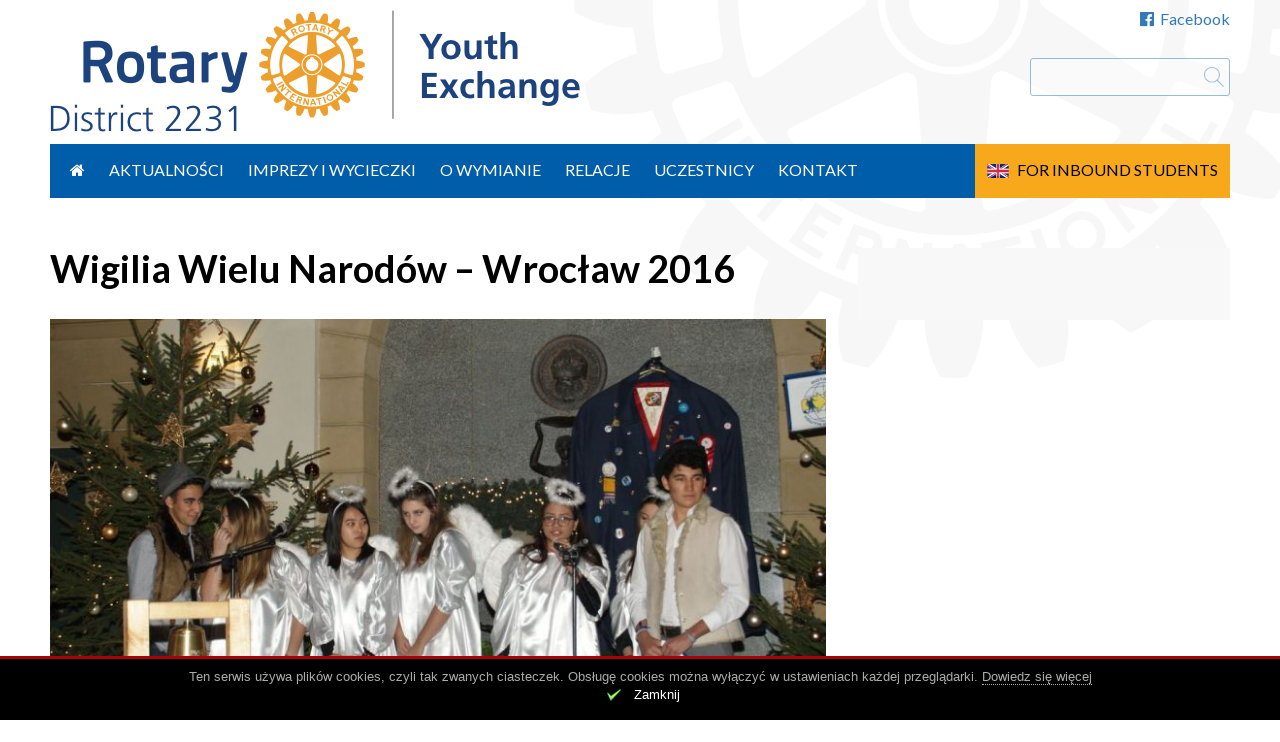

--- FILE ---
content_type: text/html; charset=UTF-8
request_url: https://wymiana.rotary.org.pl/wigilia-wielu-narodow-wroclaw-2016/
body_size: 10619
content:
<!DOCTYPE html>
<head>
	<meta charset="UTF-8">
	<script type="text/javascript">
    WebFontConfig = {
        google: { families: [ 'Lato:400,700,300,300italic,400italic,700italic:latin-ext' ] }
    };
</script>
<script src="https://wymiana.rotary.org.pl/wp-content/themes/evp-rotary/js/webfontloader.js"></script>

	<meta name="viewport" content="width=device-width">
	<link rel="profile" href="//gmpg.org/xfn/11">
	<script>var evp_ct_cache_ajax = {
    "ajaxurl": "https:\/\/wymiana.rotary.org.pl\/wp-admin\/admin-ajax.php"
};</script><script type="text/javascript">var _evpForm={};</script><meta name='robots' content='index, follow, max-image-preview:large, max-snippet:-1, max-video-preview:-1' />
	<style>img:is([sizes="auto" i], [sizes^="auto," i]) { contain-intrinsic-size: 3000px 1500px }</style>
	
	<!-- This site is optimized with the Yoast SEO plugin v26.3 - https://yoast.com/wordpress/plugins/seo/ -->
	<title>Wigilia Wielu Narodów - Wrocław 2016 - Rotary - Wymiana młodzieży</title>
	<link rel="canonical" href="https://wymiana.rotary.org.pl/wigilia-wielu-narodow-wroclaw-2016/" />
	<meta property="og:locale" content="pl_PL" />
	<meta property="og:type" content="article" />
	<meta property="og:title" content="Wigilia Wielu Narodów - Wrocław 2016 - Rotary - Wymiana młodzieży" />
	<meta property="og:description" content="Rotary Club Wrocław po raz 16 zaprosił nas na uroczystą Wigilię Wielu Narodów – Spotkanie Wielu Kultur, które starym zwyczajem odbyła się w gościnnych progach Starej Giełdy przy Placu Solnym 16 we Wrocławiu. Przesłaniem Wigilii jest wzajemne poznanie się ludzi różnych kultur i różnych narodów poprzez wspólne świętowanie przy wigilijnym stole. Wśród gości biorących udział [&hellip;]" />
	<meta property="og:url" content="https://wymiana.rotary.org.pl/wigilia-wielu-narodow-wroclaw-2016/" />
	<meta property="og:site_name" content="Rotary - Wymiana młodzieży" />
	<meta property="article:published_time" content="2016-12-15T22:23:40+00:00" />
	<meta property="article:modified_time" content="2017-06-08T22:19:56+00:00" />
	<meta property="og:image" content="https://wymiana.rotary.org.pl/wp-content/uploads-rot-wym/2016/12/cov2.jpg" />
	<meta property="og:image:width" content="1427" />
	<meta property="og:image:height" content="800" />
	<meta property="og:image:type" content="image/jpeg" />
	<meta name="author" content="Marek Łatko" />
	<meta name="twitter:card" content="summary_large_image" />
	<meta name="twitter:label1" content="Napisane przez" />
	<meta name="twitter:data1" content="Marek Łatko" />
	<meta name="twitter:label2" content="Szacowany czas czytania" />
	<meta name="twitter:data2" content="1 minuta" />
	<script type="application/ld+json" class="yoast-schema-graph">{"@context":"https://schema.org","@graph":[{"@type":"WebPage","@id":"https://wymiana.rotary.org.pl/wigilia-wielu-narodow-wroclaw-2016/","url":"https://wymiana.rotary.org.pl/wigilia-wielu-narodow-wroclaw-2016/","name":"Wigilia Wielu Narodów - Wrocław 2016 - Rotary - Wymiana młodzieży","isPartOf":{"@id":"https://wymiana.rotary.org.pl/#website"},"primaryImageOfPage":{"@id":"https://wymiana.rotary.org.pl/wigilia-wielu-narodow-wroclaw-2016/#primaryimage"},"image":{"@id":"https://wymiana.rotary.org.pl/wigilia-wielu-narodow-wroclaw-2016/#primaryimage"},"thumbnailUrl":"https://wymiana.rotary.org.pl/wp-content/uploads-rot-wym/2016/12/cov2.jpg","datePublished":"2016-12-15T22:23:40+00:00","dateModified":"2017-06-08T22:19:56+00:00","author":{"@id":"https://wymiana.rotary.org.pl/#/schema/person/4543fa98f058a91b7e3bd26bf473af80"},"breadcrumb":{"@id":"https://wymiana.rotary.org.pl/wigilia-wielu-narodow-wroclaw-2016/#breadcrumb"},"inLanguage":"pl-PL","potentialAction":[{"@type":"ReadAction","target":["https://wymiana.rotary.org.pl/wigilia-wielu-narodow-wroclaw-2016/"]}]},{"@type":"ImageObject","inLanguage":"pl-PL","@id":"https://wymiana.rotary.org.pl/wigilia-wielu-narodow-wroclaw-2016/#primaryimage","url":"https://wymiana.rotary.org.pl/wp-content/uploads-rot-wym/2016/12/cov2.jpg","contentUrl":"https://wymiana.rotary.org.pl/wp-content/uploads-rot-wym/2016/12/cov2.jpg","width":1427,"height":800,"caption":"SONY DSC"},{"@type":"BreadcrumbList","@id":"https://wymiana.rotary.org.pl/wigilia-wielu-narodow-wroclaw-2016/#breadcrumb","itemListElement":[{"@type":"ListItem","position":1,"name":"Strona główna","item":"https://wymiana.rotary.org.pl/"},{"@type":"ListItem","position":2,"name":"Wigilia Wielu Narodów &#8211; Wrocław 2016"}]},{"@type":"WebSite","@id":"https://wymiana.rotary.org.pl/#website","url":"https://wymiana.rotary.org.pl/","name":"Rotary - Wymiana młodzieży","description":"Programy wymiany młodzieży Rotary Dystryktu 2231","potentialAction":[{"@type":"SearchAction","target":{"@type":"EntryPoint","urlTemplate":"https://wymiana.rotary.org.pl/?s={search_term_string}"},"query-input":{"@type":"PropertyValueSpecification","valueRequired":true,"valueName":"search_term_string"}}],"inLanguage":"pl-PL"},{"@type":"Person","@id":"https://wymiana.rotary.org.pl/#/schema/person/4543fa98f058a91b7e3bd26bf473af80","name":"Marek Łatko","image":{"@type":"ImageObject","inLanguage":"pl-PL","@id":"https://wymiana.rotary.org.pl/#/schema/person/image/","url":"https://secure.gravatar.com/avatar/5e4a8a13aee5f4463b8af9f058cdac9c0fb7f105c9f89164da815cf589338533?s=96&d=mm&r=g","contentUrl":"https://secure.gravatar.com/avatar/5e4a8a13aee5f4463b8af9f058cdac9c0fb7f105c9f89164da815cf589338533?s=96&d=mm&r=g","caption":"Marek Łatko"},"url":"https://wymiana.rotary.org.pl/author/marek-latko/"}]}</script>
	<!-- / Yoast SEO plugin. -->


<link rel="alternate" type="application/rss+xml" title="Rotary - Wymiana młodzieży &raquo; Kanał z wpisami" href="https://wymiana.rotary.org.pl/feed/" />
<script type="text/javascript">
/* <![CDATA[ */
window._wpemojiSettings = {"baseUrl":"https:\/\/s.w.org\/images\/core\/emoji\/16.0.1\/72x72\/","ext":".png","svgUrl":"https:\/\/s.w.org\/images\/core\/emoji\/16.0.1\/svg\/","svgExt":".svg","source":{"concatemoji":"https:\/\/wymiana.rotary.org.pl\/wp-includes\/js\/wp-emoji-release.min.js?ver=6.8.3"}};
/*! This file is auto-generated */
!function(s,n){var o,i,e;function c(e){try{var t={supportTests:e,timestamp:(new Date).valueOf()};sessionStorage.setItem(o,JSON.stringify(t))}catch(e){}}function p(e,t,n){e.clearRect(0,0,e.canvas.width,e.canvas.height),e.fillText(t,0,0);var t=new Uint32Array(e.getImageData(0,0,e.canvas.width,e.canvas.height).data),a=(e.clearRect(0,0,e.canvas.width,e.canvas.height),e.fillText(n,0,0),new Uint32Array(e.getImageData(0,0,e.canvas.width,e.canvas.height).data));return t.every(function(e,t){return e===a[t]})}function u(e,t){e.clearRect(0,0,e.canvas.width,e.canvas.height),e.fillText(t,0,0);for(var n=e.getImageData(16,16,1,1),a=0;a<n.data.length;a++)if(0!==n.data[a])return!1;return!0}function f(e,t,n,a){switch(t){case"flag":return n(e,"\ud83c\udff3\ufe0f\u200d\u26a7\ufe0f","\ud83c\udff3\ufe0f\u200b\u26a7\ufe0f")?!1:!n(e,"\ud83c\udde8\ud83c\uddf6","\ud83c\udde8\u200b\ud83c\uddf6")&&!n(e,"\ud83c\udff4\udb40\udc67\udb40\udc62\udb40\udc65\udb40\udc6e\udb40\udc67\udb40\udc7f","\ud83c\udff4\u200b\udb40\udc67\u200b\udb40\udc62\u200b\udb40\udc65\u200b\udb40\udc6e\u200b\udb40\udc67\u200b\udb40\udc7f");case"emoji":return!a(e,"\ud83e\udedf")}return!1}function g(e,t,n,a){var r="undefined"!=typeof WorkerGlobalScope&&self instanceof WorkerGlobalScope?new OffscreenCanvas(300,150):s.createElement("canvas"),o=r.getContext("2d",{willReadFrequently:!0}),i=(o.textBaseline="top",o.font="600 32px Arial",{});return e.forEach(function(e){i[e]=t(o,e,n,a)}),i}function t(e){var t=s.createElement("script");t.src=e,t.defer=!0,s.head.appendChild(t)}"undefined"!=typeof Promise&&(o="wpEmojiSettingsSupports",i=["flag","emoji"],n.supports={everything:!0,everythingExceptFlag:!0},e=new Promise(function(e){s.addEventListener("DOMContentLoaded",e,{once:!0})}),new Promise(function(t){var n=function(){try{var e=JSON.parse(sessionStorage.getItem(o));if("object"==typeof e&&"number"==typeof e.timestamp&&(new Date).valueOf()<e.timestamp+604800&&"object"==typeof e.supportTests)return e.supportTests}catch(e){}return null}();if(!n){if("undefined"!=typeof Worker&&"undefined"!=typeof OffscreenCanvas&&"undefined"!=typeof URL&&URL.createObjectURL&&"undefined"!=typeof Blob)try{var e="postMessage("+g.toString()+"("+[JSON.stringify(i),f.toString(),p.toString(),u.toString()].join(",")+"));",a=new Blob([e],{type:"text/javascript"}),r=new Worker(URL.createObjectURL(a),{name:"wpTestEmojiSupports"});return void(r.onmessage=function(e){c(n=e.data),r.terminate(),t(n)})}catch(e){}c(n=g(i,f,p,u))}t(n)}).then(function(e){for(var t in e)n.supports[t]=e[t],n.supports.everything=n.supports.everything&&n.supports[t],"flag"!==t&&(n.supports.everythingExceptFlag=n.supports.everythingExceptFlag&&n.supports[t]);n.supports.everythingExceptFlag=n.supports.everythingExceptFlag&&!n.supports.flag,n.DOMReady=!1,n.readyCallback=function(){n.DOMReady=!0}}).then(function(){return e}).then(function(){var e;n.supports.everything||(n.readyCallback(),(e=n.source||{}).concatemoji?t(e.concatemoji):e.wpemoji&&e.twemoji&&(t(e.twemoji),t(e.wpemoji)))}))}((window,document),window._wpemojiSettings);
/* ]]> */
</script>
<style id='wp-emoji-styles-inline-css' type='text/css'>

	img.wp-smiley, img.emoji {
		display: inline !important;
		border: none !important;
		box-shadow: none !important;
		height: 1em !important;
		width: 1em !important;
		margin: 0 0.07em !important;
		vertical-align: -0.1em !important;
		background: none !important;
		padding: 0 !important;
	}
</style>
<link rel='stylesheet' id='wp-block-library-css' href='https://wymiana.rotary.org.pl/wp-includes/css/dist/block-library/style.min.css?ver=6.8.3' type='text/css' media='all' />
<style id='classic-theme-styles-inline-css' type='text/css'>
/*! This file is auto-generated */
.wp-block-button__link{color:#fff;background-color:#32373c;border-radius:9999px;box-shadow:none;text-decoration:none;padding:calc(.667em + 2px) calc(1.333em + 2px);font-size:1.125em}.wp-block-file__button{background:#32373c;color:#fff;text-decoration:none}
</style>
<style id='global-styles-inline-css' type='text/css'>
:root{--wp--preset--aspect-ratio--square: 1;--wp--preset--aspect-ratio--4-3: 4/3;--wp--preset--aspect-ratio--3-4: 3/4;--wp--preset--aspect-ratio--3-2: 3/2;--wp--preset--aspect-ratio--2-3: 2/3;--wp--preset--aspect-ratio--16-9: 16/9;--wp--preset--aspect-ratio--9-16: 9/16;--wp--preset--color--black: #000000;--wp--preset--color--cyan-bluish-gray: #abb8c3;--wp--preset--color--white: #ffffff;--wp--preset--color--pale-pink: #f78da7;--wp--preset--color--vivid-red: #cf2e2e;--wp--preset--color--luminous-vivid-orange: #ff6900;--wp--preset--color--luminous-vivid-amber: #fcb900;--wp--preset--color--light-green-cyan: #7bdcb5;--wp--preset--color--vivid-green-cyan: #00d084;--wp--preset--color--pale-cyan-blue: #8ed1fc;--wp--preset--color--vivid-cyan-blue: #0693e3;--wp--preset--color--vivid-purple: #9b51e0;--wp--preset--gradient--vivid-cyan-blue-to-vivid-purple: linear-gradient(135deg,rgba(6,147,227,1) 0%,rgb(155,81,224) 100%);--wp--preset--gradient--light-green-cyan-to-vivid-green-cyan: linear-gradient(135deg,rgb(122,220,180) 0%,rgb(0,208,130) 100%);--wp--preset--gradient--luminous-vivid-amber-to-luminous-vivid-orange: linear-gradient(135deg,rgba(252,185,0,1) 0%,rgba(255,105,0,1) 100%);--wp--preset--gradient--luminous-vivid-orange-to-vivid-red: linear-gradient(135deg,rgba(255,105,0,1) 0%,rgb(207,46,46) 100%);--wp--preset--gradient--very-light-gray-to-cyan-bluish-gray: linear-gradient(135deg,rgb(238,238,238) 0%,rgb(169,184,195) 100%);--wp--preset--gradient--cool-to-warm-spectrum: linear-gradient(135deg,rgb(74,234,220) 0%,rgb(151,120,209) 20%,rgb(207,42,186) 40%,rgb(238,44,130) 60%,rgb(251,105,98) 80%,rgb(254,248,76) 100%);--wp--preset--gradient--blush-light-purple: linear-gradient(135deg,rgb(255,206,236) 0%,rgb(152,150,240) 100%);--wp--preset--gradient--blush-bordeaux: linear-gradient(135deg,rgb(254,205,165) 0%,rgb(254,45,45) 50%,rgb(107,0,62) 100%);--wp--preset--gradient--luminous-dusk: linear-gradient(135deg,rgb(255,203,112) 0%,rgb(199,81,192) 50%,rgb(65,88,208) 100%);--wp--preset--gradient--pale-ocean: linear-gradient(135deg,rgb(255,245,203) 0%,rgb(182,227,212) 50%,rgb(51,167,181) 100%);--wp--preset--gradient--electric-grass: linear-gradient(135deg,rgb(202,248,128) 0%,rgb(113,206,126) 100%);--wp--preset--gradient--midnight: linear-gradient(135deg,rgb(2,3,129) 0%,rgb(40,116,252) 100%);--wp--preset--font-size--small: 13px;--wp--preset--font-size--medium: 20px;--wp--preset--font-size--large: 36px;--wp--preset--font-size--x-large: 42px;--wp--preset--spacing--20: 0.44rem;--wp--preset--spacing--30: 0.67rem;--wp--preset--spacing--40: 1rem;--wp--preset--spacing--50: 1.5rem;--wp--preset--spacing--60: 2.25rem;--wp--preset--spacing--70: 3.38rem;--wp--preset--spacing--80: 5.06rem;--wp--preset--shadow--natural: 6px 6px 9px rgba(0, 0, 0, 0.2);--wp--preset--shadow--deep: 12px 12px 50px rgba(0, 0, 0, 0.4);--wp--preset--shadow--sharp: 6px 6px 0px rgba(0, 0, 0, 0.2);--wp--preset--shadow--outlined: 6px 6px 0px -3px rgba(255, 255, 255, 1), 6px 6px rgba(0, 0, 0, 1);--wp--preset--shadow--crisp: 6px 6px 0px rgba(0, 0, 0, 1);}:where(.is-layout-flex){gap: 0.5em;}:where(.is-layout-grid){gap: 0.5em;}body .is-layout-flex{display: flex;}.is-layout-flex{flex-wrap: wrap;align-items: center;}.is-layout-flex > :is(*, div){margin: 0;}body .is-layout-grid{display: grid;}.is-layout-grid > :is(*, div){margin: 0;}:where(.wp-block-columns.is-layout-flex){gap: 2em;}:where(.wp-block-columns.is-layout-grid){gap: 2em;}:where(.wp-block-post-template.is-layout-flex){gap: 1.25em;}:where(.wp-block-post-template.is-layout-grid){gap: 1.25em;}.has-black-color{color: var(--wp--preset--color--black) !important;}.has-cyan-bluish-gray-color{color: var(--wp--preset--color--cyan-bluish-gray) !important;}.has-white-color{color: var(--wp--preset--color--white) !important;}.has-pale-pink-color{color: var(--wp--preset--color--pale-pink) !important;}.has-vivid-red-color{color: var(--wp--preset--color--vivid-red) !important;}.has-luminous-vivid-orange-color{color: var(--wp--preset--color--luminous-vivid-orange) !important;}.has-luminous-vivid-amber-color{color: var(--wp--preset--color--luminous-vivid-amber) !important;}.has-light-green-cyan-color{color: var(--wp--preset--color--light-green-cyan) !important;}.has-vivid-green-cyan-color{color: var(--wp--preset--color--vivid-green-cyan) !important;}.has-pale-cyan-blue-color{color: var(--wp--preset--color--pale-cyan-blue) !important;}.has-vivid-cyan-blue-color{color: var(--wp--preset--color--vivid-cyan-blue) !important;}.has-vivid-purple-color{color: var(--wp--preset--color--vivid-purple) !important;}.has-black-background-color{background-color: var(--wp--preset--color--black) !important;}.has-cyan-bluish-gray-background-color{background-color: var(--wp--preset--color--cyan-bluish-gray) !important;}.has-white-background-color{background-color: var(--wp--preset--color--white) !important;}.has-pale-pink-background-color{background-color: var(--wp--preset--color--pale-pink) !important;}.has-vivid-red-background-color{background-color: var(--wp--preset--color--vivid-red) !important;}.has-luminous-vivid-orange-background-color{background-color: var(--wp--preset--color--luminous-vivid-orange) !important;}.has-luminous-vivid-amber-background-color{background-color: var(--wp--preset--color--luminous-vivid-amber) !important;}.has-light-green-cyan-background-color{background-color: var(--wp--preset--color--light-green-cyan) !important;}.has-vivid-green-cyan-background-color{background-color: var(--wp--preset--color--vivid-green-cyan) !important;}.has-pale-cyan-blue-background-color{background-color: var(--wp--preset--color--pale-cyan-blue) !important;}.has-vivid-cyan-blue-background-color{background-color: var(--wp--preset--color--vivid-cyan-blue) !important;}.has-vivid-purple-background-color{background-color: var(--wp--preset--color--vivid-purple) !important;}.has-black-border-color{border-color: var(--wp--preset--color--black) !important;}.has-cyan-bluish-gray-border-color{border-color: var(--wp--preset--color--cyan-bluish-gray) !important;}.has-white-border-color{border-color: var(--wp--preset--color--white) !important;}.has-pale-pink-border-color{border-color: var(--wp--preset--color--pale-pink) !important;}.has-vivid-red-border-color{border-color: var(--wp--preset--color--vivid-red) !important;}.has-luminous-vivid-orange-border-color{border-color: var(--wp--preset--color--luminous-vivid-orange) !important;}.has-luminous-vivid-amber-border-color{border-color: var(--wp--preset--color--luminous-vivid-amber) !important;}.has-light-green-cyan-border-color{border-color: var(--wp--preset--color--light-green-cyan) !important;}.has-vivid-green-cyan-border-color{border-color: var(--wp--preset--color--vivid-green-cyan) !important;}.has-pale-cyan-blue-border-color{border-color: var(--wp--preset--color--pale-cyan-blue) !important;}.has-vivid-cyan-blue-border-color{border-color: var(--wp--preset--color--vivid-cyan-blue) !important;}.has-vivid-purple-border-color{border-color: var(--wp--preset--color--vivid-purple) !important;}.has-vivid-cyan-blue-to-vivid-purple-gradient-background{background: var(--wp--preset--gradient--vivid-cyan-blue-to-vivid-purple) !important;}.has-light-green-cyan-to-vivid-green-cyan-gradient-background{background: var(--wp--preset--gradient--light-green-cyan-to-vivid-green-cyan) !important;}.has-luminous-vivid-amber-to-luminous-vivid-orange-gradient-background{background: var(--wp--preset--gradient--luminous-vivid-amber-to-luminous-vivid-orange) !important;}.has-luminous-vivid-orange-to-vivid-red-gradient-background{background: var(--wp--preset--gradient--luminous-vivid-orange-to-vivid-red) !important;}.has-very-light-gray-to-cyan-bluish-gray-gradient-background{background: var(--wp--preset--gradient--very-light-gray-to-cyan-bluish-gray) !important;}.has-cool-to-warm-spectrum-gradient-background{background: var(--wp--preset--gradient--cool-to-warm-spectrum) !important;}.has-blush-light-purple-gradient-background{background: var(--wp--preset--gradient--blush-light-purple) !important;}.has-blush-bordeaux-gradient-background{background: var(--wp--preset--gradient--blush-bordeaux) !important;}.has-luminous-dusk-gradient-background{background: var(--wp--preset--gradient--luminous-dusk) !important;}.has-pale-ocean-gradient-background{background: var(--wp--preset--gradient--pale-ocean) !important;}.has-electric-grass-gradient-background{background: var(--wp--preset--gradient--electric-grass) !important;}.has-midnight-gradient-background{background: var(--wp--preset--gradient--midnight) !important;}.has-small-font-size{font-size: var(--wp--preset--font-size--small) !important;}.has-medium-font-size{font-size: var(--wp--preset--font-size--medium) !important;}.has-large-font-size{font-size: var(--wp--preset--font-size--large) !important;}.has-x-large-font-size{font-size: var(--wp--preset--font-size--x-large) !important;}
:where(.wp-block-post-template.is-layout-flex){gap: 1.25em;}:where(.wp-block-post-template.is-layout-grid){gap: 1.25em;}
:where(.wp-block-columns.is-layout-flex){gap: 2em;}:where(.wp-block-columns.is-layout-grid){gap: 2em;}
:root :where(.wp-block-pullquote){font-size: 1.5em;line-height: 1.6;}
</style>
<link rel='stylesheet' id='contact-form-7-css' href='https://wymiana.rotary.org.pl/wp-content/plugins/contact-form-7/includes/css/styles.css?ver=6.1.3' type='text/css' media='all' />
<link rel='stylesheet' id='wp-pagenavi-css' href='https://wymiana.rotary.org.pl/wp-content/plugins/wp-pagenavi/pagenavi-css.css?ver=2.70' type='text/css' media='all' />
<link rel='stylesheet' id='evp-tools-css' href='https://wymiana.rotary.org.pl/wp-content/libs/EvpWPTools//css/evp-tools.css?ver=0.82' type='text/css' media='all' />
<link rel='stylesheet' id='font-awesome-css' href='https://wymiana.rotary.org.pl/wp-content/libs/EvpWPTools//fa/css/font-awesome.min.css?ver=0.82' type='text/css' media='all' />
<link rel='stylesheet' id='rotary-style-css' href='https://wymiana.rotary.org.pl/wp-content/themes/evp-rotary/style.css?ver=0.115' type='text/css' media='all' />
<link rel='stylesheet' id='rotary-main-css' href='https://wymiana.rotary.org.pl/wp-content/themes/evp-rotary/dist/css/main.min.css?ver=0.115' type='text/css' media='all' />
<link rel='stylesheet' id='tablepress-default-css' href='https://wymiana.rotary.org.pl/wp-content/tablepress-combined.min.css?ver=43' type='text/css' media='all' />
<script type="text/javascript" src="https://wymiana.rotary.org.pl/wp-includes/js/jquery/jquery.min.js?ver=3.7.1" id="jquery-core-js"></script>
<script type="text/javascript" src="https://wymiana.rotary.org.pl/wp-includes/js/jquery/jquery-migrate.min.js?ver=3.4.1" id="jquery-migrate-js"></script>
<script type="text/javascript" src="https://wymiana.rotary.org.pl/wp-content/plugins/evp-cookies/js/jquery.cookie.js?ver=1.4.1" id="jquery-cookie-js"></script>
<script type="text/javascript" src="https://wymiana.rotary.org.pl/wp-content/libs/EvpWPTools//js/tools.js?ver=0.82" id="evp-ct-tools-js"></script>
<script type="text/javascript" src="https://wymiana.rotary.org.pl/wp-content/themes/evp-rotary/dist/js/main.min.js?ver=0.115" id="rotary-main-js"></script>
<script type="text/javascript" src="https://wymiana.rotary.org.pl/wp-content/themes/evp-rotary/js/jssor.slider.mini.js?ver=19.0" id="jssor.slider-js"></script>
<link rel="https://api.w.org/" href="https://wymiana.rotary.org.pl/wp-json/" /><link rel="alternate" title="JSON" type="application/json" href="https://wymiana.rotary.org.pl/wp-json/wp/v2/posts/2022" /><meta name="generator" content="WordPress 6.8.3" />
<link rel='shortlink' href='https://wymiana.rotary.org.pl/?p=2022' />
<link rel="alternate" title="oEmbed (JSON)" type="application/json+oembed" href="https://wymiana.rotary.org.pl/wp-json/oembed/1.0/embed?url=https%3A%2F%2Fwymiana.rotary.org.pl%2Fwigilia-wielu-narodow-wroclaw-2016%2F" />
<link rel="alternate" title="oEmbed (XML)" type="text/xml+oembed" href="https://wymiana.rotary.org.pl/wp-json/oembed/1.0/embed?url=https%3A%2F%2Fwymiana.rotary.org.pl%2Fwigilia-wielu-narodow-wroclaw-2016%2F&#038;format=xml" />
        <!-- Potwór ciasteczkowy -->
        <style type="text/css" media="screen">
            #cookie-bar {display: none; position: fixed; z-index: 100; bottom: 0; width: 100%; min-height: 64px; background-color: black; text-align: center; border-top: 3px solid #aa0000;}
            #cookie-bar * {color: #aaa; font: normal 13px Arial, helvetiva sans-serif;}
            #cookie-bar p {padding-top: 10px;}
            #cookie-bar p a {border-bottom: 1px dotted;}
            #cookie-close {color: #fff; background: url(https://wymiana.rotary.org.pl/wp-content/plugins/evp-cookies/img/close.png) 0 0 no-repeat; background-size: 16px 16px; padding-left: 28px; height: 23px; display: inline-block;}
        </style>
        <script type="text/javascript">
            (function($){
                $(document).ready(function(){

                    if (!$.cookie('close_cookies')) {
                        $('body').css('margin-bottom','64px');
                        $("#cookie-bar").show();
                    }

                    $('#cookie-close').click(function (e) {
                        $.cookie('close_cookies', 1, { expires: 365, domain: '.wymiana.rotary.org.pl', path: '/'});
                        $('#cookie-bar').hide();
                        $('body').css('margin-bottom','0');
                        e.preventDefault();
                    });
                });
            })(jQuery);
        </script>
    <link rel="shortcut icon" href="https://wymiana.rotary.org.pl/wp-content/themes/evp-rotary/img/favicon.ico" type="image/x-icon">	<script>
		(function(i,s,o,g,r,a,m){i['GoogleAnalyticsObject']=r;i[r]=i[r]||function(){
				(i[r].q=i[r].q||[]).push(arguments)},i[r].l=1*new Date();a=s.createElement(o),
			m=s.getElementsByTagName(o)[0];a.async=1;a.src=g;m.parentNode.insertBefore(a,m)
		})(window,document,'script','//www.google-analytics.com/analytics.js','ga');

		ga('create', 'UA-75000416-1', 'auto');
		ga('send', 'pageview');
	</script>
</head>
<body class="wp-singular post-template-default single single-post postid-2022 single-format-standard wp-theme-evp-rotary">

<div id="page">
	<header id="page-head" class="site-header">
		<div id="top-menu"><div class="tm-item"><a href="https://www.facebook.com/Polskie-Kluby-Rotary-136774539692677/" target="_blank"><span class="icon-on-left fa fa-facebook-official"></span>Facebook</a></div></div>		<div id="top-branding">
		<a href="/"><img src="https://wymiana.rotary.org.pl/wp-content/themes/evp-rotary/img/rotary-youth-logo-h122.png"  alt="Rotary Polska"></a>
					<form role="search" method="get" id="searchform" action="https://wymiana.rotary.org.pl/" >
	<div>
	<input type="text" value="" name="s" id="s" />
	<input type="submit" id="searchsubmit" value="Szukaj" />
	</div>
	</form>		</div>
	</header>


	<nav id="primary-navigation" class="main-navigation">
		<div class="menu-toggle"><i class="fa fa-bars"></i></div>
		<a class="screen-reader-text skip-link" href="#content">Przejdź do treści</a>
		<div class="menu-menu-glowne-container"><ul id="primary-menu" class="nav-menu"><li id="menu-item-30" class="item-first item-icon menu-item menu-item-type-custom menu-item-object-custom menu-item-30"><a href="/"><i class="fa fa-home"></i></a></li>
<li id="menu-item-29" class="menu-item menu-item-type-taxonomy menu-item-object-category menu-item-29"><a href="https://wymiana.rotary.org.pl/aktualnosci/">Aktualności</a></li>
<li id="menu-item-110" class="menu-item menu-item-type-custom menu-item-object-custom menu-item-110"><a href="/wydarzenia">Imprezy i wycieczki</a></li>
<li id="menu-item-116" class="menu-item menu-item-type-post_type menu-item-object-page menu-item-116"><a href="https://wymiana.rotary.org.pl/wszystko-o-wymianie/">O wymianie</a></li>
<li id="menu-item-256" class="menu-item menu-item-type-custom menu-item-object-custom menu-item-256"><a href="/relacje/">Relacje</a></li>
<li id="menu-item-257" class="menu-item menu-item-type-custom menu-item-object-custom menu-item-257"><a href="/uczestnicy/">Uczestnicy</a></li>
<li id="menu-item-34" class="menu-item menu-item-type-post_type menu-item-object-page menu-item-34"><a href="https://wymiana.rotary.org.pl/kontakt/">Kontakt</a></li>
<li id="menu-item-125" class="engage flag-menu-item flag-item-gb menu-item menu-item-type-post_type menu-item-object-page menu-item-125"><a href="https://wymiana.rotary.org.pl/for-inbound-students/">For Inbound Students</a></li>
</ul></div>	</nav>






	    <div id="main">
            <div id="primary" class="content-area">
                <div id="content" class="site-content" role="main">
        		<article id="post-2022" class="detail-item post-2022 post type-post status-publish format-standard has-post-thumbnail hentry category-bez-kategorii">
			<header class="entry-header">
								<h1 class="entry-title">Wigilia Wielu Narodów &#8211; Wrocław 2016</h1>
			</header>

							<img width="800" height="500" src="https://wymiana.rotary.org.pl/wp-content/uploads-rot-wym/2016/12/cov2-800x500.jpg" class="detail-img entry-image wp-post-image" alt="Wigilia Wielu Narodów &#8211; Wrocław 2016" decoding="async" fetchpriority="high" />									<div class="entry-content">
								<p>Rotary Club Wrocław po raz 16 zaprosił nas na uroczystą Wigilię Wielu Narodów – Spotkanie Wielu Kultur, które starym zwyczajem odbyła się w gościnnych progach Starej Giełdy przy Placu Solnym 16 we Wrocławiu.</p>
<p>Przesłaniem Wigilii jest wzajemne poznanie się ludzi różnych kultur i różnych narodów poprzez wspólne świętowanie przy wigilijnym stole. Wśród gości biorących udział było również kilkudziesięciu członków programu rocznej wymiany młodzieżowej w której bierze udział młodzież z kilkudziesięciu krajów z wszystkich kontynentów.</p>
<p>&nbsp;</p>
<p>Fotografie wykonane przez Janusza Klinowskiego z RC Wrocław Panorama</p>
			</div>
							<div class="entry-gallery">
									<div class="gallery-image layout-three">
						<a href="https://wymiana.rotary.org.pl/wp-content/uploads-rot-wym/2016/12/b001.jpg"><img src="https://wymiana.rotary.org.pl/wp-content/uploads-rot-wym/2016/12/b001-400x400.jpg" alt="b001"/></a>
					</div>
										<div class="gallery-image layout-three">
						<a href="https://wymiana.rotary.org.pl/wp-content/uploads-rot-wym/2016/12/b002.jpg"><img src="https://wymiana.rotary.org.pl/wp-content/uploads-rot-wym/2016/12/b002-400x400.jpg" alt="b002"/></a>
					</div>
										<div class="gallery-image layout-three">
						<a href="https://wymiana.rotary.org.pl/wp-content/uploads-rot-wym/2016/12/b004.jpg"><img src="https://wymiana.rotary.org.pl/wp-content/uploads-rot-wym/2016/12/b004-400x400.jpg" alt="b004"/></a>
					</div>
										<div class="gallery-image layout-three">
						<a href="https://wymiana.rotary.org.pl/wp-content/uploads-rot-wym/2016/12/b005.jpg"><img src="https://wymiana.rotary.org.pl/wp-content/uploads-rot-wym/2016/12/b005-400x400.jpg" alt="b005"/></a>
					</div>
										<div class="gallery-image layout-three">
						<a href="https://wymiana.rotary.org.pl/wp-content/uploads-rot-wym/2016/12/b006.jpg"><img src="https://wymiana.rotary.org.pl/wp-content/uploads-rot-wym/2016/12/b006-400x400.jpg" alt="b006"/></a>
					</div>
										<div class="gallery-image layout-three">
						<a href="https://wymiana.rotary.org.pl/wp-content/uploads-rot-wym/2016/12/b007.jpg"><img src="https://wymiana.rotary.org.pl/wp-content/uploads-rot-wym/2016/12/b007-400x400.jpg" alt="b007"/></a>
					</div>
										<div class="gallery-image layout-three">
						<a href="https://wymiana.rotary.org.pl/wp-content/uploads-rot-wym/2016/12/b008.jpg"><img src="https://wymiana.rotary.org.pl/wp-content/uploads-rot-wym/2016/12/b008-400x400.jpg" alt="b008"/></a>
					</div>
										<div class="gallery-image layout-three">
						<a href="https://wymiana.rotary.org.pl/wp-content/uploads-rot-wym/2016/12/b009.jpg"><img src="https://wymiana.rotary.org.pl/wp-content/uploads-rot-wym/2016/12/b009-400x400.jpg" alt="b009"/></a>
					</div>
										<div class="gallery-image layout-three">
						<a href="https://wymiana.rotary.org.pl/wp-content/uploads-rot-wym/2016/12/b010.jpg"><img src="https://wymiana.rotary.org.pl/wp-content/uploads-rot-wym/2016/12/b010-400x400.jpg" alt="b010"/></a>
					</div>
										<div class="gallery-image layout-three">
						<a href="https://wymiana.rotary.org.pl/wp-content/uploads-rot-wym/2016/12/b011.jpg"><img src="https://wymiana.rotary.org.pl/wp-content/uploads-rot-wym/2016/12/b011-400x400.jpg" alt="b011"/></a>
					</div>
										<div class="gallery-image layout-three">
						<a href="https://wymiana.rotary.org.pl/wp-content/uploads-rot-wym/2016/12/b012.jpg"><img src="https://wymiana.rotary.org.pl/wp-content/uploads-rot-wym/2016/12/b012-400x400.jpg" alt="b012"/></a>
					</div>
										<div class="gallery-image layout-three">
						<a href="https://wymiana.rotary.org.pl/wp-content/uploads-rot-wym/2016/12/b013.jpg"><img src="https://wymiana.rotary.org.pl/wp-content/uploads-rot-wym/2016/12/b013-400x400.jpg" alt="b013"/></a>
					</div>
										<div class="gallery-image layout-three">
						<a href="https://wymiana.rotary.org.pl/wp-content/uploads-rot-wym/2016/12/b014.jpg"><img src="https://wymiana.rotary.org.pl/wp-content/uploads-rot-wym/2016/12/b014-400x400.jpg" alt="b014"/></a>
					</div>
										<div class="gallery-image layout-three">
						<a href="https://wymiana.rotary.org.pl/wp-content/uploads-rot-wym/2016/12/b015.jpg"><img src="https://wymiana.rotary.org.pl/wp-content/uploads-rot-wym/2016/12/b015-400x400.jpg" alt="b015"/></a>
					</div>
										<div class="gallery-image layout-three">
						<a href="https://wymiana.rotary.org.pl/wp-content/uploads-rot-wym/2016/12/b016.jpg"><img src="https://wymiana.rotary.org.pl/wp-content/uploads-rot-wym/2016/12/b016-400x400.jpg" alt="b016"/></a>
					</div>
										<div class="gallery-image layout-three">
						<a href="https://wymiana.rotary.org.pl/wp-content/uploads-rot-wym/2016/12/b017.jpg"><img src="https://wymiana.rotary.org.pl/wp-content/uploads-rot-wym/2016/12/b017-400x400.jpg" alt="b017"/></a>
					</div>
										<div class="gallery-image layout-three">
						<a href="https://wymiana.rotary.org.pl/wp-content/uploads-rot-wym/2016/12/b018.jpg"><img src="https://wymiana.rotary.org.pl/wp-content/uploads-rot-wym/2016/12/b018-400x400.jpg" alt="b018"/></a>
					</div>
										<div class="gallery-image layout-three">
						<a href="https://wymiana.rotary.org.pl/wp-content/uploads-rot-wym/2016/12/b019.jpg"><img src="https://wymiana.rotary.org.pl/wp-content/uploads-rot-wym/2016/12/b019-400x400.jpg" alt="b019"/></a>
					</div>
										<div class="gallery-image layout-three">
						<a href="https://wymiana.rotary.org.pl/wp-content/uploads-rot-wym/2016/12/b020.jpg"><img src="https://wymiana.rotary.org.pl/wp-content/uploads-rot-wym/2016/12/b020-400x400.jpg" alt="b020"/></a>
					</div>
										<div class="gallery-image layout-three">
						<a href="https://wymiana.rotary.org.pl/wp-content/uploads-rot-wym/2016/12/b021.jpg"><img src="https://wymiana.rotary.org.pl/wp-content/uploads-rot-wym/2016/12/b021-400x400.jpg" alt="b021"/></a>
					</div>
										<div class="gallery-image layout-three">
						<a href="https://wymiana.rotary.org.pl/wp-content/uploads-rot-wym/2016/12/b022.jpg"><img src="https://wymiana.rotary.org.pl/wp-content/uploads-rot-wym/2016/12/b022-400x400.jpg" alt="b022"/></a>
					</div>
										<div class="gallery-image layout-three">
						<a href="https://wymiana.rotary.org.pl/wp-content/uploads-rot-wym/2016/12/b023.jpg"><img src="https://wymiana.rotary.org.pl/wp-content/uploads-rot-wym/2016/12/b023-400x400.jpg" alt="b023"/></a>
					</div>
										<div class="gallery-image layout-three">
						<a href="https://wymiana.rotary.org.pl/wp-content/uploads-rot-wym/2016/12/b024.jpg"><img src="https://wymiana.rotary.org.pl/wp-content/uploads-rot-wym/2016/12/b024-400x400.jpg" alt="b024"/></a>
					</div>
										<div class="gallery-image layout-three">
						<a href="https://wymiana.rotary.org.pl/wp-content/uploads-rot-wym/2016/12/b025.jpg"><img src="https://wymiana.rotary.org.pl/wp-content/uploads-rot-wym/2016/12/b025-400x400.jpg" alt="b025"/></a>
					</div>
										<div class="gallery-image layout-three">
						<a href="https://wymiana.rotary.org.pl/wp-content/uploads-rot-wym/2016/12/b026.jpg"><img src="https://wymiana.rotary.org.pl/wp-content/uploads-rot-wym/2016/12/b026-400x400.jpg" alt="b026"/></a>
					</div>
										<div class="gallery-image layout-three">
						<a href="https://wymiana.rotary.org.pl/wp-content/uploads-rot-wym/2016/12/b027.jpg"><img src="https://wymiana.rotary.org.pl/wp-content/uploads-rot-wym/2016/12/b027-400x400.jpg" alt="b027"/></a>
					</div>
										<div class="gallery-image layout-three">
						<a href="https://wymiana.rotary.org.pl/wp-content/uploads-rot-wym/2016/12/b028.jpg"><img src="https://wymiana.rotary.org.pl/wp-content/uploads-rot-wym/2016/12/b028-400x400.jpg" alt="b028"/></a>
					</div>
										<div class="gallery-image layout-three">
						<a href="https://wymiana.rotary.org.pl/wp-content/uploads-rot-wym/2016/12/b029.jpg"><img src="https://wymiana.rotary.org.pl/wp-content/uploads-rot-wym/2016/12/b029-400x400.jpg" alt="b029"/></a>
					</div>
										<div class="gallery-image layout-three">
						<a href="https://wymiana.rotary.org.pl/wp-content/uploads-rot-wym/2016/12/b030.jpg"><img src="https://wymiana.rotary.org.pl/wp-content/uploads-rot-wym/2016/12/b030-400x400.jpg" alt="b030"/></a>
					</div>
										<div class="gallery-image layout-three">
						<a href="https://wymiana.rotary.org.pl/wp-content/uploads-rot-wym/2016/12/b031.jpg"><img src="https://wymiana.rotary.org.pl/wp-content/uploads-rot-wym/2016/12/b031-400x400.jpg" alt="b031"/></a>
					</div>
										<div class="gallery-image layout-three">
						<a href="https://wymiana.rotary.org.pl/wp-content/uploads-rot-wym/2016/12/b032.jpg"><img src="https://wymiana.rotary.org.pl/wp-content/uploads-rot-wym/2016/12/b032-400x400.jpg" alt="b032"/></a>
					</div>
										<div class="gallery-image layout-three">
						<a href="https://wymiana.rotary.org.pl/wp-content/uploads-rot-wym/2016/12/b033.jpg"><img src="https://wymiana.rotary.org.pl/wp-content/uploads-rot-wym/2016/12/b033-400x400.jpg" alt="b033"/></a>
					</div>
										<div class="gallery-image layout-three">
						<a href="https://wymiana.rotary.org.pl/wp-content/uploads-rot-wym/2016/12/b034.jpg"><img src="https://wymiana.rotary.org.pl/wp-content/uploads-rot-wym/2016/12/b034-400x400.jpg" alt="b034"/></a>
					</div>
										<div class="gallery-image layout-three">
						<a href="https://wymiana.rotary.org.pl/wp-content/uploads-rot-wym/2016/12/b035.jpg"><img src="https://wymiana.rotary.org.pl/wp-content/uploads-rot-wym/2016/12/b035-400x400.jpg" alt="b035"/></a>
					</div>
										<div class="gallery-image layout-three">
						<a href="https://wymiana.rotary.org.pl/wp-content/uploads-rot-wym/2016/12/b036.jpg"><img src="https://wymiana.rotary.org.pl/wp-content/uploads-rot-wym/2016/12/b036-400x400.jpg" alt="b036"/></a>
					</div>
										<div class="gallery-image layout-three">
						<a href="https://wymiana.rotary.org.pl/wp-content/uploads-rot-wym/2016/12/b037.jpg"><img src="https://wymiana.rotary.org.pl/wp-content/uploads-rot-wym/2016/12/b037-400x400.jpg" alt="b037"/></a>
					</div>
										<div class="gallery-image layout-three">
						<a href="https://wymiana.rotary.org.pl/wp-content/uploads-rot-wym/2016/12/b038.jpg"><img src="https://wymiana.rotary.org.pl/wp-content/uploads-rot-wym/2016/12/b038-400x400.jpg" alt="b038"/></a>
					</div>
										<div class="gallery-image layout-three">
						<a href="https://wymiana.rotary.org.pl/wp-content/uploads-rot-wym/2016/12/b039.jpg"><img src="https://wymiana.rotary.org.pl/wp-content/uploads-rot-wym/2016/12/b039-400x400.jpg" alt="b039"/></a>
					</div>
										<div class="gallery-image layout-three">
						<a href="https://wymiana.rotary.org.pl/wp-content/uploads-rot-wym/2016/12/b040.jpg"><img src="https://wymiana.rotary.org.pl/wp-content/uploads-rot-wym/2016/12/b040-400x400.jpg" alt="b040"/></a>
					</div>
										<div class="gallery-image layout-three">
						<a href="https://wymiana.rotary.org.pl/wp-content/uploads-rot-wym/2016/12/b041.jpg"><img src="https://wymiana.rotary.org.pl/wp-content/uploads-rot-wym/2016/12/b041-400x400.jpg" alt="b041"/></a>
					</div>
										<div class="gallery-image layout-three">
						<a href="https://wymiana.rotary.org.pl/wp-content/uploads-rot-wym/2016/12/b042.jpg"><img src="https://wymiana.rotary.org.pl/wp-content/uploads-rot-wym/2016/12/b042-400x400.jpg" alt="b042"/></a>
					</div>
										<div class="layout-three"></div>
									</div>
									</article>
			<div class="lt-block news-block news-detail-block">
							<h2 class="block-title">Zobacz też</h2>
			
			<div>		<article id="post-10563" class="grid-item layout-three post-10563 post type-post status-publish format-standard has-post-thumbnail hentry category-bez-kategorii">
					<div class="hcont-image">
				<a href="https://wymiana.rotary.org.pl/euroture-2024/"><img width="800" height="500" src="https://wymiana.rotary.org.pl/wp-content/uploads-rot-wym/2024/04/img_0720-800x500.jpg" class="grid-img entry-image wp-post-image" alt="Euroture 2024" decoding="async" loading="lazy" /></a>
			</div>
					<h2 class="entry-title"><a href="https://wymiana.rotary.org.pl/euroture-2024/" rel="bookmark">Euroture 2024</a></h2>
							<p class="entry-summary">Hey World! Today&#8217;s we started a very thrilling adventure during our year abroad in Poland. The sooooooo awaited Euro Tour!!!!&hellip;</p>
					</article>
			<article id="post-9967" class="grid-item layout-three post-9967 post type-post status-publish format-standard has-post-thumbnail hentry category-bez-kategorii">
					<div class="hcont-image">
				<a href="https://wymiana.rotary.org.pl/spotkanie-szkoleniowe-mlodziezy-suchedniow-2024/"><img width="800" height="500" src="https://wymiana.rotary.org.pl/wp-content/uploads-rot-wym/2024/01/pop2-800x500.jpeg" class="grid-img entry-image wp-post-image" alt="Spotkanie szkoleniowe młodzieży &#8211; Suchedniów 2024" decoding="async" loading="lazy" /></a>
			</div>
					<h2 class="entry-title"><a href="https://wymiana.rotary.org.pl/spotkanie-szkoleniowe-mlodziezy-suchedniow-2024/" rel="bookmark">Spotkanie szkoleniowe młodzieży &#8211; Suchedniów 2024</a></h2>
							<p class="entry-summary">Jak co roku, tak i w 2024 odbyło się spotkanie szkoleniowe dla rodziców i kandydatów na stypendystów Rotariańskiego Programu Rocznej&hellip;</p>
					</article>
			<article id="post-9449" class="grid-item layout-three hide-2col post-9449 post type-post status-publish format-standard has-post-thumbnail hentry category-bez-kategorii">
					<div class="hcont-image">
				<a href="https://wymiana.rotary.org.pl/euroture-2023-an-experience-told-but-better-lived/"><img width="800" height="500" src="https://wymiana.rotary.org.pl/wp-content/uploads-rot-wym/2023/04/bar0-800x500.jpg" class="grid-img entry-image wp-post-image" alt="Euroture 2023 (An experience told but better lived)" decoding="async" loading="lazy" /></a>
			</div>
					<h2 class="entry-title"><a href="https://wymiana.rotary.org.pl/euroture-2023-an-experience-told-but-better-lived/" rel="bookmark">Euroture 2023 (An experience told but better lived)</a></h2>
							<p class="entry-summary">An experience told but better lived &#8211; EUROTOUR 2023 This whole adventure began by recruiting all the exchange members that&hellip;</p>
					</article>
	</div>		</div>
			<div class="lt-block plain-block news-detail-block facts-block">
					<h2 class="block-title">Fakty na temat Rotary</h2>
				<div class="grid-cont">
							<div class="item layout-three">

					
							<div class="entry-summary">
								Rotary to organizacja apolityczna  i świecka, łaczy ludzi wszystkich zawodów, narodowości i przekonań							</div>

														</div>
								<div class="item layout-three">

					
							<div class="entry-summary">
								Aktulanie ponad 1,2 mln Rotarian działa w 200 krajach i obszarach geograficznych, w 34 tysiącach klubów							</div>

														</div>
								<div class="item layout-three hide-2col">

					
							<div class="entry-summary">
								Nasze motto brzmi: „Służba na rzecz innych ponad własną korzyść”     (w języku angielskim "Service Above Self")							</div>

														</div>
						</div>
	</div>

                </div><!-- #content -->
            </div><!-- #primary -->
		    <div id="sidebar" class="sidebar right-sidebar widget-area" role="complementary">
	<aside id="evp_ct_social_frames-11" class="widget evp_ct_social_frames"></aside></div>

        </div>
        
<footer id="page-footer" class="site-footer">


	<div class="site-info">
		<nav id="footer-navigation" class="site-navigation footer-navigation">
			<div class="menu-menu-w-stopce-container"><ul id="footer-menu" class="nav-menu"><li id="menu-item-132" class="menu-item menu-item-type-custom menu-item-object-custom menu-item-132"><a target="_blank" href="https://rotary.org.pl/dane-stowarzyszenia/">Dane rejestrowe</a></li>
<li id="menu-item-134" class="menu-item menu-item-type-post_type menu-item-object-page menu-item-134"><a href="https://wymiana.rotary.org.pl/kontakt/">Kontakt</a></li>
<li id="menu-item-133" class="menu-item menu-item-type-custom menu-item-object-custom menu-item-133"><a target="_blank" href="https://rotary.org.pl/cookies/">Prywatność i cookies</a></li>
<li id="menu-item-135" class="menu-item menu-item-type-custom menu-item-object-custom menu-item-135"><a href="https://rotary.org.pl/zaangazuj-sie/">Zaangażuj się</a></li>
</ul></div>		</nav>
		<p class="copyright">&copy; 2025 Rotary International. Wszelkie prawa zastrzeżone.</p>
	</div>

	</footer><!-- #colophon -->
</div><!-- #page -->

<script>var _evp = {
    "tabbed_content": 0,
    "ajaxurl": "https:\/\/wymiana.rotary.org.pl\/wp-admin\/admin-ajax.php"
};</script><script type="speculationrules">
{"prefetch":[{"source":"document","where":{"and":[{"href_matches":"\/*"},{"not":{"href_matches":["\/wp-*.php","\/wp-admin\/*","\/wp-content\/uploads-rot-wym\/*","\/wp-content\/*","\/wp-content\/plugins\/*","\/wp-content\/themes\/evp-rotary\/*","\/*\\?(.+)"]}},{"not":{"selector_matches":"a[rel~=\"nofollow\"]"}},{"not":{"selector_matches":".no-prefetch, .no-prefetch a"}}]},"eagerness":"conservative"}]}
</script>
        <div id="cookie-bar">
            <p>Ten serwis używa plików cookies, czyli tak zwanych ciasteczek. Obsługę cookies można wyłączyć w ustawieniach każdej przeglądarki. <a href="/cookies/" target="_blank">Dowiedz się więcej</a></p>.
            <a id="cookie-close" href="#">Zamknij</a>
        </div>
    <script type="text/javascript" src="https://wymiana.rotary.org.pl/wp-includes/js/dist/hooks.min.js?ver=4d63a3d491d11ffd8ac6" id="wp-hooks-js"></script>
<script type="text/javascript" src="https://wymiana.rotary.org.pl/wp-includes/js/dist/i18n.min.js?ver=5e580eb46a90c2b997e6" id="wp-i18n-js"></script>
<script type="text/javascript" id="wp-i18n-js-after">
/* <![CDATA[ */
wp.i18n.setLocaleData( { 'text direction\u0004ltr': [ 'ltr' ] } );
/* ]]> */
</script>
<script type="text/javascript" src="https://wymiana.rotary.org.pl/wp-content/plugins/contact-form-7/includes/swv/js/index.js?ver=6.1.3" id="swv-js"></script>
<script type="text/javascript" id="contact-form-7-js-translations">
/* <![CDATA[ */
( function( domain, translations ) {
	var localeData = translations.locale_data[ domain ] || translations.locale_data.messages;
	localeData[""].domain = domain;
	wp.i18n.setLocaleData( localeData, domain );
} )( "contact-form-7", {"translation-revision-date":"2025-10-29 10:26:34+0000","generator":"GlotPress\/4.0.3","domain":"messages","locale_data":{"messages":{"":{"domain":"messages","plural-forms":"nplurals=3; plural=(n == 1) ? 0 : ((n % 10 >= 2 && n % 10 <= 4 && (n % 100 < 12 || n % 100 > 14)) ? 1 : 2);","lang":"pl"},"This contact form is placed in the wrong place.":["Ten formularz kontaktowy zosta\u0142 umieszczony w niew\u0142a\u015bciwym miejscu."],"Error:":["B\u0142\u0105d:"]}},"comment":{"reference":"includes\/js\/index.js"}} );
/* ]]> */
</script>
<script type="text/javascript" id="contact-form-7-js-before">
/* <![CDATA[ */
var wpcf7 = {
    "api": {
        "root": "https:\/\/wymiana.rotary.org.pl\/wp-json\/",
        "namespace": "contact-form-7\/v1"
    }
};
/* ]]> */
</script>
<script type="text/javascript" src="https://wymiana.rotary.org.pl/wp-content/plugins/contact-form-7/includes/js/index.js?ver=6.1.3" id="contact-form-7-js"></script>
<script type="text/javascript" src="https://wymiana.rotary.org.pl/wp-includes/js/underscore.min.js?ver=1.13.7" id="underscore-js"></script>
<script type="text/javascript" src="https://wymiana.rotary.org.pl/wp-content/libs/EvpWPTools//js/list-tools.js?ver=0.82" id="evp-ct-list-tools-js"></script>
<script type="text/javascript" src="https://wymiana.rotary.org.pl/wp-includes/js/jquery/jquery.form.min.js?ver=4.3.0" id="jquery-form-js"></script>
<script type="text/javascript">
	(function ($) {
		$(document).ready(function(){

			$.extend($.colorbox.settings, {speed: 500, width:'90%', height:'90%', close:'zamknij',
				next:'następne', previous:'poprzednie', slideshowStart:'Pokaz slajdów',
				slideshowStop:'Zatrzymaj pokaz slajdów', current:'Obraz {current} z {total}',
				imageMaxWidth:'90%', imageMaxHeight:'90%', initialHeight:'100', initialWidth:'300',preloading:false, fixed:true  });


			$(".photobox").each(function(index){
				var $rel = "rel" + (index + 1);
				$(this).find("a").colorbox( {rel:$rel} );
			});

			$(".detail-item").find("a > img").closest("a").each(function() {
				if( this.href.match( /(.jpg|.png)$/i) ) {
					$(this).colorbox( {rel:'a'} );
				}
			});


		});
	})(jQuery);
</script>

</body>
</html>


--- FILE ---
content_type: text/css
request_url: https://wymiana.rotary.org.pl/wp-content/themes/evp-rotary/dist/css/main.min.css?ver=0.115
body_size: 12330
content:
.tooltipster-fall,.tooltipster-grow.tooltipster-show{-webkit-transition-timing-function:cubic-bezier(.175,.885,.32,1);-moz-transition-timing-function:cubic-bezier(.175,.885,.32,1.15);-ms-transition-timing-function:cubic-bezier(.175,.885,.32,1.15);-o-transition-timing-function:cubic-bezier(.175,.885,.32,1.15)}.tooltipster-base{display:flex;pointer-events:none;position:absolute}.tooltipster-box{flex:1 1 auto}.tooltipster-content{box-sizing:border-box;max-height:100%;max-width:100%;overflow:auto}.tooltipster-ruler{bottom:0;left:0;overflow:hidden;position:fixed;right:0;top:0;visibility:hidden}.tooltipster-fade{opacity:0;-webkit-transition-property:opacity;-moz-transition-property:opacity;-o-transition-property:opacity;-ms-transition-property:opacity;transition-property:opacity}.tooltipster-fade.tooltipster-show{opacity:1}.tooltipster-grow{-webkit-transform:scale(0);-moz-transform:scale(0);-o-transform:scale(0);-ms-transform:scale(0);transform:scale(0);-webkit-transition-property:-webkit-transform;-moz-transition-property:-moz-transform;-o-transition-property:-o-transform;-ms-transition-property:-ms-transform;transition-property:transform;-webkit-backface-visibility:hidden}.tooltipster-grow.tooltipster-show{-webkit-transform:scale(1);-moz-transform:scale(1);-o-transform:scale(1);-ms-transform:scale(1);transform:scale(1);-webkit-transition-timing-function:cubic-bezier(.175,.885,.32,1.15);transition-timing-function:cubic-bezier(.175,.885,.32,1.15)}.tooltipster-swing{opacity:0;-webkit-transform:rotate(4deg);-moz-transform:rotate(4deg);-o-transform:rotate(4deg);-ms-transform:rotate(4deg);transform:rotate(4deg);-webkit-transition-property:-webkit-transform,opacity;-moz-transition-property:-moz-transform;-o-transition-property:-o-transform;-ms-transition-property:-ms-transform;transition-property:transform}.tooltipster-swing.tooltipster-show{opacity:1;-webkit-transform:rotate(0);-moz-transform:rotate(0);-o-transform:rotate(0);-ms-transform:rotate(0);transform:rotate(0);-webkit-transition-timing-function:cubic-bezier(.23,.635,.495,1);-webkit-transition-timing-function:cubic-bezier(.23,.635,.495,2.4);-moz-transition-timing-function:cubic-bezier(.23,.635,.495,2.4);-ms-transition-timing-function:cubic-bezier(.23,.635,.495,2.4);-o-transition-timing-function:cubic-bezier(.23,.635,.495,2.4);transition-timing-function:cubic-bezier(.23,.635,.495,2.4)}.tooltipster-fall{-webkit-transition-property:top;-moz-transition-property:top;-o-transition-property:top;-ms-transition-property:top;transition-property:top;-webkit-transition-timing-function:cubic-bezier(.175,.885,.32,1.15);transition-timing-function:cubic-bezier(.175,.885,.32,1.15)}.tooltipster-fall.tooltipster-initial{top:0!important}.tooltipster-fall.tooltipster-dying{-webkit-transition-property:all;-moz-transition-property:all;-o-transition-property:all;-ms-transition-property:all;transition-property:all;top:0!important;opacity:0}.tooltipster-slide{-webkit-transition-property:left;-moz-transition-property:left;-o-transition-property:left;-ms-transition-property:left;transition-property:left;-webkit-transition-timing-function:cubic-bezier(.175,.885,.32,1);-webkit-transition-timing-function:cubic-bezier(.175,.885,.32,1.15);-moz-transition-timing-function:cubic-bezier(.175,.885,.32,1.15);-ms-transition-timing-function:cubic-bezier(.175,.885,.32,1.15);-o-transition-timing-function:cubic-bezier(.175,.885,.32,1.15);transition-timing-function:cubic-bezier(.175,.885,.32,1.15)}.tooltipster-slide.tooltipster-initial{left:-40px!important}.tooltipster-slide.tooltipster-dying{-webkit-transition-property:all;-moz-transition-property:all;-o-transition-property:all;-ms-transition-property:all;transition-property:all;left:0!important;opacity:0}@keyframes tooltipster-fading{0%{opacity:0}to{opacity:1}}.tooltipster-update-fade{animation:tooltipster-fading .4s}@keyframes tooltipster-rotating{25%{transform:rotate(-2deg)}75%{transform:rotate(2deg)}to{transform:rotate(0)}}.tooltipster-update-rotate{animation:tooltipster-rotating .6s}@keyframes tooltipster-scaling{50%{transform:scale(1.1)}to{transform:scale(1)}}.tooltipster-update-scale{animation:tooltipster-scaling .6s}.tooltipster-sidetip .tooltipster-box{background:#565656;border:2px solid #000;border-radius:4px}.tooltipster-sidetip.tooltipster-bottom .tooltipster-box{margin-top:8px}.tooltipster-sidetip.tooltipster-left .tooltipster-box{margin-right:8px}.tooltipster-sidetip.tooltipster-right .tooltipster-box{margin-left:8px}.tooltipster-sidetip.tooltipster-top .tooltipster-box{margin-bottom:8px}.tooltipster-sidetip .tooltipster-content{color:#fff;line-height:18px;padding:6px 14px}.tooltipster-sidetip .tooltipster-arrow{overflow:hidden;position:absolute}.tooltipster-sidetip.tooltipster-bottom .tooltipster-arrow{height:10px;margin-left:-10px;top:0;width:20px}.tooltipster-sidetip.tooltipster-left .tooltipster-arrow{height:20px;margin-top:-10px;right:0;top:0;width:10px}.tooltipster-sidetip.tooltipster-right .tooltipster-arrow{height:20px;margin-top:-10px;left:0;top:0;width:10px}.tooltipster-sidetip.tooltipster-top .tooltipster-arrow{bottom:0;height:10px;margin-left:-10px;width:20px}.tooltipster-sidetip .tooltipster-arrow-background,.tooltipster-sidetip .tooltipster-arrow-border{height:0;position:absolute;width:0}.tooltipster-sidetip .tooltipster-arrow-background{border:10px solid transparent}.tooltipster-sidetip.tooltipster-bottom .tooltipster-arrow-background{border-bottom-color:#565656;left:0;top:3px}.tooltipster-sidetip.tooltipster-left .tooltipster-arrow-background{border-left-color:#565656;left:-3px;top:0}.tooltipster-sidetip.tooltipster-right .tooltipster-arrow-background{border-right-color:#565656;left:3px;top:0}.tooltipster-sidetip.tooltipster-top .tooltipster-arrow-background{border-top-color:#565656;left:0;top:-3px}.tooltipster-sidetip .tooltipster-arrow-border{border:10px solid transparent;left:0;top:0}.tooltipster-sidetip.tooltipster-bottom .tooltipster-arrow-border{border-bottom-color:#000}.tooltipster-sidetip.tooltipster-left .tooltipster-arrow-border{border-left-color:#000}.tooltipster-sidetip.tooltipster-right .tooltipster-arrow-border{border-right-color:#000}.tooltipster-sidetip.tooltipster-top .tooltipster-arrow-border{border-top-color:#000}.tooltipster-sidetip .tooltipster-arrow-uncropped{position:relative}.tooltipster-sidetip.tooltipster-bottom .tooltipster-arrow-uncropped{top:-10px}.tooltipster-sidetip.tooltipster-right .tooltipster-arrow-uncropped{left:-10px}.tooltipster-sidetip.tooltipster-borderless .tooltipster-box{border:none;background:#1b1b1b;background:rgba(10,10,10,.9)}.tooltipster-sidetip.tooltipster-borderless.tooltipster-bottom .tooltipster-box{margin-top:8px}.tooltipster-sidetip.tooltipster-borderless.tooltipster-left .tooltipster-box{margin-right:8px}.tooltipster-sidetip.tooltipster-borderless.tooltipster-right .tooltipster-box{margin-left:8px}.tooltipster-sidetip.tooltipster-borderless.tooltipster-top .tooltipster-box{margin-bottom:8px}.tooltipster-sidetip.tooltipster-borderless .tooltipster-arrow{height:8px;margin-left:-8px;width:16px}.tooltipster-sidetip.tooltipster-borderless.tooltipster-left .tooltipster-arrow,.tooltipster-sidetip.tooltipster-borderless.tooltipster-right .tooltipster-arrow{height:16px;margin-left:0;margin-top:-8px;width:8px}.tooltipster-sidetip.tooltipster-borderless .tooltipster-arrow-background{display:none}.tooltipster-sidetip.tooltipster-borderless .tooltipster-arrow-border{border:8px solid transparent}.tooltipster-sidetip.tooltipster-borderless.tooltipster-bottom .tooltipster-arrow-border{border-bottom-color:#1b1b1b;border-bottom-color:rgba(10,10,10,.9)}.tooltipster-sidetip.tooltipster-borderless.tooltipster-left .tooltipster-arrow-border{border-left-color:#1b1b1b;border-left-color:rgba(10,10,10,.9)}.tooltipster-sidetip.tooltipster-borderless.tooltipster-right .tooltipster-arrow-border{border-right-color:#1b1b1b;border-right-color:rgba(10,10,10,.9)}.tooltipster-sidetip.tooltipster-borderless.tooltipster-top .tooltipster-arrow-border{border-top-color:#1b1b1b;border-top-color:rgba(10,10,10,.9)}.tooltipster-sidetip.tooltipster-borderless.tooltipster-bottom .tooltipster-arrow-uncropped{top:-8px}.tooltipster-sidetip.tooltipster-borderless.tooltipster-right .tooltipster-arrow-uncropped{left:-8px}
/*! normalize.css v3.0.3 | MIT License | github.com/necolas/normalize.css */html{font-family:sans-serif;-ms-text-size-adjust:100%;-webkit-text-size-adjust:100%}body{margin:0}article,aside,details,figcaption,figure,footer,header,hgroup,main,menu,nav,section,summary{display:block}audio,canvas,progress,video{display:inline-block;vertical-align:baseline}audio:not([controls]){display:none;height:0}[hidden],template{display:none}a{background-color:transparent}a:active,a:hover{outline:0}abbr[title]{border-bottom:1px dotted}b,strong{font-weight:700}dfn{font-style:italic}h1{font-size:2em;margin:.67em 0}mark{background:#ff0;color:#000}small{font-size:80%}sub,sup{font-size:75%;line-height:0;position:relative;vertical-align:baseline}sup{top:-.5em}sub{bottom:-.25em}img{border:0}svg:not(:root){overflow:hidden}figure{margin:1em 40px}hr{box-sizing:content-box;height:0}pre{overflow:auto}code,kbd,pre,samp{font-family:monospace,monospace;font-size:1em}button,input,optgroup,select,textarea{color:inherit;font:inherit;margin:0}button{overflow:visible}button,select{text-transform:none}button,html input[type=button],input[type=reset],input[type=submit]{-webkit-appearance:button;cursor:pointer}button[disabled],html input[disabled]{cursor:default}button::-moz-focus-inner,input::-moz-focus-inner{border:0;padding:0}input{line-height:normal}input[type=checkbox],input[type=radio]{box-sizing:border-box;padding:0}input[type=number]::-webkit-inner-spin-button,input[type=number]::-webkit-outer-spin-button{height:auto}input[type=search]{-webkit-appearance:textfield;box-sizing:content-box}input[type=search]::-webkit-search-cancel-button,input[type=search]::-webkit-search-decoration{-webkit-appearance:none}fieldset{border:1px solid silver;margin:0 2px;padding:.35em .625em .75em}legend{border:0;padding:0}textarea{overflow:auto}optgroup{font-weight:700}table{border-collapse:collapse;border-spacing:0}td,th{padding:0}*,:after,:before{-webkit-box-sizing:border-box;-moz-box-sizing:border-box;box-sizing:border-box}html{font-size:10px;-webkit-tap-highlight-color:rgba(0,0,0,0)}body{font-family:Helvetica Neue,Helvetica,Arial,sans-serif;font-size:14px;line-height:1.42857143;color:#333}button,input,select,textarea{font-family:inherit;font-size:inherit;line-height:inherit}a{color:#337ab7;text-decoration:none}a:focus,a:hover{color:#23527c;text-decoration:underline}a:focus{outline:thin dotted;outline:5px auto -webkit-focus-ring-color;outline-offset:-2px}figure{margin:0}img{vertical-align:middle}.img-responsive{display:block;max-width:100%;height:auto}.img-rounded{border-radius:6px}.img-thumbnail{padding:4px;line-height:1.42857143;background-color:#fff;border:1px solid #ddd;border-radius:4px;-webkit-transition:all .2s ease-in-out;-o-transition:all .2s ease-in-out;transition:all .2s ease-in-out;display:inline-block;max-width:100%;height:auto}.img-circle{border-radius:50%}hr{margin-top:20px;margin-bottom:20px;border:0;border-top:1px solid #eee}.sr-only{position:absolute;width:1px;height:1px;margin:-1px;padding:0;overflow:hidden;clip:rect(0,0,0,0);border:0}.sr-only-focusable:active,.sr-only-focusable:focus{position:static;width:auto;height:auto;margin:0;overflow:visible;clip:auto}[role=button]{cursor:pointer}.clearfix:after,.clearfix:before,.container-fluid:after,.container-fluid:before,.container:after,.container:before,.row:after,.row:before{content:" "}.center-block{display:block;margin-left:auto;margin-right:auto}.pull-right{float:right!important}.pull-left{float:left!important}.hide{display:none!important}.show{display:block!important}.invisible{visibility:hidden}.text-hide{font:0/0 a;color:transparent;text-shadow:none;background-color:transparent;border:0}.hidden{display:none!important}.affix{position:fixed}.container{margin-right:auto;margin-left:auto;padding-left:15px;padding-right:15px}@media (min-width:768px){.container{width:750px}}@media (min-width:992px){.container{width:970px}}@media (min-width:1200px){.container{width:1170px}}.container-fluid{margin-right:auto;margin-left:auto;padding-left:15px;padding-right:15px}.row{margin-left:-15px;margin-right:-15px}.col-lg-1,.col-lg-2,.col-lg-3,.col-lg-4,.col-lg-5,.col-lg-6,.col-lg-7,.col-lg-8,.col-lg-9,.col-lg-10,.col-lg-11,.col-lg-12,.col-md-1,.col-md-2,.col-md-3,.col-md-4,.col-md-5,.col-md-6,.col-md-7,.col-md-8,.col-md-9,.col-md-10,.col-md-11,.col-md-12,.col-sm-1,.col-sm-2,.col-sm-3,.col-sm-4,.col-sm-5,.col-sm-6,.col-sm-7,.col-sm-8,.col-sm-9,.col-sm-10,.col-sm-11,.col-sm-12,.col-xs-1,.col-xs-2,.col-xs-3,.col-xs-4,.col-xs-5,.col-xs-6,.col-xs-7,.col-xs-8,.col-xs-9,.col-xs-10,.col-xs-11,.col-xs-12{position:relative;min-height:1px;padding-left:15px;padding-right:15px}.col-xs-1,.col-xs-2,.col-xs-3,.col-xs-4,.col-xs-5,.col-xs-6,.col-xs-7,.col-xs-8,.col-xs-9,.col-xs-10,.col-xs-11,.col-xs-12{float:left}.col-xs-12{width:100%}.col-xs-11{width:91.66666667%}.col-xs-10{width:83.33333333%}.col-xs-9{width:75%}.col-xs-8{width:66.66666667%}.col-xs-7{width:58.33333333%}.col-xs-6{width:50%}.col-xs-5{width:41.66666667%}.col-xs-4{width:33.33333333%}.col-xs-3{width:25%}.col-xs-2{width:16.66666667%}.col-xs-1{width:8.33333333%}.col-xs-pull-12{right:100%}.col-xs-pull-11{right:91.66666667%}.col-xs-pull-10{right:83.33333333%}.col-xs-pull-9{right:75%}.col-xs-pull-8{right:66.66666667%}.col-xs-pull-7{right:58.33333333%}.col-xs-pull-6{right:50%}.col-xs-pull-5{right:41.66666667%}.col-xs-pull-4{right:33.33333333%}.col-xs-pull-3{right:25%}.col-xs-pull-2{right:16.66666667%}.col-xs-pull-1{right:8.33333333%}.col-xs-pull-0{right:auto}.col-xs-push-12{left:100%}.col-xs-push-11{left:91.66666667%}.col-xs-push-10{left:83.33333333%}.col-xs-push-9{left:75%}.col-xs-push-8{left:66.66666667%}.col-xs-push-7{left:58.33333333%}.col-xs-push-6{left:50%}.col-xs-push-5{left:41.66666667%}.col-xs-push-4{left:33.33333333%}.col-xs-push-3{left:25%}.col-xs-push-2{left:16.66666667%}.col-xs-push-1{left:8.33333333%}.col-xs-push-0{left:auto}.col-xs-offset-12{margin-left:100%}.col-xs-offset-11{margin-left:91.66666667%}.col-xs-offset-10{margin-left:83.33333333%}.col-xs-offset-9{margin-left:75%}.col-xs-offset-8{margin-left:66.66666667%}.col-xs-offset-7{margin-left:58.33333333%}.col-xs-offset-6{margin-left:50%}.col-xs-offset-5{margin-left:41.66666667%}.col-xs-offset-4{margin-left:33.33333333%}.col-xs-offset-3{margin-left:25%}.col-xs-offset-2{margin-left:16.66666667%}.col-xs-offset-1{margin-left:8.33333333%}.col-xs-offset-0{margin-left:0}@media (min-width:768px){.col-sm-1,.col-sm-2,.col-sm-3,.col-sm-4,.col-sm-5,.col-sm-6,.col-sm-7,.col-sm-8,.col-sm-9,.col-sm-10,.col-sm-11,.col-sm-12{float:left}.col-sm-12{width:100%}.col-sm-11{width:91.66666667%}.col-sm-10{width:83.33333333%}.col-sm-9{width:75%}.col-sm-8{width:66.66666667%}.col-sm-7{width:58.33333333%}.col-sm-6{width:50%}.col-sm-5{width:41.66666667%}.col-sm-4{width:33.33333333%}.col-sm-3{width:25%}.col-sm-2{width:16.66666667%}.col-sm-1{width:8.33333333%}.col-sm-pull-12{right:100%}.col-sm-pull-11{right:91.66666667%}.col-sm-pull-10{right:83.33333333%}.col-sm-pull-9{right:75%}.col-sm-pull-8{right:66.66666667%}.col-sm-pull-7{right:58.33333333%}.col-sm-pull-6{right:50%}.col-sm-pull-5{right:41.66666667%}.col-sm-pull-4{right:33.33333333%}.col-sm-pull-3{right:25%}.col-sm-pull-2{right:16.66666667%}.col-sm-pull-1{right:8.33333333%}.col-sm-pull-0{right:auto}.col-sm-push-12{left:100%}.col-sm-push-11{left:91.66666667%}.col-sm-push-10{left:83.33333333%}.col-sm-push-9{left:75%}.col-sm-push-8{left:66.66666667%}.col-sm-push-7{left:58.33333333%}.col-sm-push-6{left:50%}.col-sm-push-5{left:41.66666667%}.col-sm-push-4{left:33.33333333%}.col-sm-push-3{left:25%}.col-sm-push-2{left:16.66666667%}.col-sm-push-1{left:8.33333333%}.col-sm-push-0{left:auto}.col-sm-offset-12{margin-left:100%}.col-sm-offset-11{margin-left:91.66666667%}.col-sm-offset-10{margin-left:83.33333333%}.col-sm-offset-9{margin-left:75%}.col-sm-offset-8{margin-left:66.66666667%}.col-sm-offset-7{margin-left:58.33333333%}.col-sm-offset-6{margin-left:50%}.col-sm-offset-5{margin-left:41.66666667%}.col-sm-offset-4{margin-left:33.33333333%}.col-sm-offset-3{margin-left:25%}.col-sm-offset-2{margin-left:16.66666667%}.col-sm-offset-1{margin-left:8.33333333%}.col-sm-offset-0{margin-left:0}}@media (min-width:992px){.col-md-1,.col-md-2,.col-md-3,.col-md-4,.col-md-5,.col-md-6,.col-md-7,.col-md-8,.col-md-9,.col-md-10,.col-md-11,.col-md-12{float:left}.col-md-12{width:100%}.col-md-11{width:91.66666667%}.col-md-10{width:83.33333333%}.col-md-9{width:75%}.col-md-8{width:66.66666667%}.col-md-7{width:58.33333333%}.col-md-6{width:50%}.col-md-5{width:41.66666667%}.col-md-4{width:33.33333333%}.col-md-3{width:25%}.col-md-2{width:16.66666667%}.col-md-1{width:8.33333333%}.col-md-pull-12{right:100%}.col-md-pull-11{right:91.66666667%}.col-md-pull-10{right:83.33333333%}.col-md-pull-9{right:75%}.col-md-pull-8{right:66.66666667%}.col-md-pull-7{right:58.33333333%}.col-md-pull-6{right:50%}.col-md-pull-5{right:41.66666667%}.col-md-pull-4{right:33.33333333%}.col-md-pull-3{right:25%}.col-md-pull-2{right:16.66666667%}.col-md-pull-1{right:8.33333333%}.col-md-pull-0{right:auto}.col-md-push-12{left:100%}.col-md-push-11{left:91.66666667%}.col-md-push-10{left:83.33333333%}.col-md-push-9{left:75%}.col-md-push-8{left:66.66666667%}.col-md-push-7{left:58.33333333%}.col-md-push-6{left:50%}.col-md-push-5{left:41.66666667%}.col-md-push-4{left:33.33333333%}.col-md-push-3{left:25%}.col-md-push-2{left:16.66666667%}.col-md-push-1{left:8.33333333%}.col-md-push-0{left:auto}.col-md-offset-12{margin-left:100%}.col-md-offset-11{margin-left:91.66666667%}.col-md-offset-10{margin-left:83.33333333%}.col-md-offset-9{margin-left:75%}.col-md-offset-8{margin-left:66.66666667%}.col-md-offset-7{margin-left:58.33333333%}.col-md-offset-6{margin-left:50%}.col-md-offset-5{margin-left:41.66666667%}.col-md-offset-4{margin-left:33.33333333%}.col-md-offset-3{margin-left:25%}.col-md-offset-2{margin-left:16.66666667%}.col-md-offset-1{margin-left:8.33333333%}.col-md-offset-0{margin-left:0}}@media (min-width:1200px){.col-lg-1,.col-lg-2,.col-lg-3,.col-lg-4,.col-lg-5,.col-lg-6,.col-lg-7,.col-lg-8,.col-lg-9,.col-lg-10,.col-lg-11,.col-lg-12{float:left}.col-lg-12{width:100%}.col-lg-11{width:91.66666667%}.col-lg-10{width:83.33333333%}.col-lg-9{width:75%}.col-lg-8{width:66.66666667%}.col-lg-7{width:58.33333333%}.col-lg-6{width:50%}.col-lg-5{width:41.66666667%}.col-lg-4{width:33.33333333%}.col-lg-3{width:25%}.col-lg-2{width:16.66666667%}.col-lg-1{width:8.33333333%}.col-lg-pull-12{right:100%}.col-lg-pull-11{right:91.66666667%}.col-lg-pull-10{right:83.33333333%}.col-lg-pull-9{right:75%}.col-lg-pull-8{right:66.66666667%}.col-lg-pull-7{right:58.33333333%}.col-lg-pull-6{right:50%}.col-lg-pull-5{right:41.66666667%}.col-lg-pull-4{right:33.33333333%}.col-lg-pull-3{right:25%}.col-lg-pull-2{right:16.66666667%}.col-lg-pull-1{right:8.33333333%}.col-lg-pull-0{right:auto}.col-lg-push-12{left:100%}.col-lg-push-11{left:91.66666667%}.col-lg-push-10{left:83.33333333%}.col-lg-push-9{left:75%}.col-lg-push-8{left:66.66666667%}.col-lg-push-7{left:58.33333333%}.col-lg-push-6{left:50%}.col-lg-push-5{left:41.66666667%}.col-lg-push-4{left:33.33333333%}.col-lg-push-3{left:25%}.col-lg-push-2{left:16.66666667%}.col-lg-push-1{left:8.33333333%}.col-lg-push-0{left:auto}.col-lg-offset-12{margin-left:100%}.col-lg-offset-11{margin-left:91.66666667%}.col-lg-offset-10{margin-left:83.33333333%}.col-lg-offset-9{margin-left:75%}.col-lg-offset-8{margin-left:66.66666667%}.col-lg-offset-7{margin-left:58.33333333%}.col-lg-offset-6{margin-left:50%}.col-lg-offset-5{margin-left:41.66666667%}.col-lg-offset-4{margin-left:33.33333333%}.col-lg-offset-3{margin-left:25%}.col-lg-offset-2{margin-left:16.66666667%}.col-lg-offset-1{margin-left:8.33333333%}.col-lg-offset-0{margin-left:0}}.top{top:0}.middle{top:50%;transform:translateY(-50%)}.bottom{bottom:0}.left{left:0}.center{left:50%;transform:translateX(-50%)}.right{right:0}.top-left{top:0;left:0}.top-center{top:0;left:50%;transform:translateX(-50%)}.top-right{top:0;right:0}.middle-left{top:50%;transform:translateY(-50%);left:0}.middle-center{left:50%;top:50%;transform:translate(-50%,-50%)}.middle-right{top:50%;transform:translateY(-50%);right:0}.bottom-left{bottom:0;left:0}.bottom-center{bottom:0;left:50%;transform:translateX(-50%)}.bottom-right{bottom:0;right:0}.align-left{display:block;float:left}.align-right{display:block;float:right}.clearfix:after,.clearfix:before,.container-fluid:after,.container-fluid:before,.container:after,.container:before,.row:after,.row:before{content:"";display:table}.clearfix:after,.container-fluid:after,.container:after,.row:after{clear:both}.layout-list{width:100%;margin:0 0 16px}.layout-four{width:24.1%;margin-right:1.2%}.layout-four,.layout-three{margin-bottom:22px;float:left}.layout-three{width:31.5%;margin-right:2.75%}.layout-two{width:48%;margin-right:4%;margin-bottom:22px;float:left}.layout-four:nth-child(4n+0),.layout-three:nth-child(3n+0),.layout-two:nth-child(2n+0){margin-right:0}.layout-four:nth-child(4n+1),.layout-three:nth-child(3n+1),.layout-two:nth-child(odd){clear:both}.layout-four:last-child,.layout-four:nth-last-child(2),.layout-four:nth-last-child(3),.layout-four:nth-last-child(4),.layout-three:last-child,.layout-three:nth-last-child(2),.layout-three:nth-last-child(3),.layout-two:last-child,.layout-two:nth-last-child(2){margin-bottom:0}@media (max-width:767px){#full-width .layout-four,#full-width .layout-four:nth-child(4n+0){width:31.5%;margin-right:2.75%;margin-bottom:22px}#full-width .layout-three,#full-width .layout-three:nth-child(3n+0){width:48%;margin-right:4%;margin-bottom:22px}#full-width .layout-four:nth-child(3n+0),#full-width .layout-three:nth-child(2n+0){margin-right:0}#full-width .layout-four:nth-child(4n+1),#full-width .layout-three:nth-child(3n+1){clear:none}#full-width .layout-four:nth-child(3n+1),#full-width .layout-three:nth-child(odd){clear:both}#full-width .layout-four:last-child,#full-width .layout-four:nth-last-child(2),#full-width .layout-four:nth-last-child(3),#full-width .layout-four:nth-last-child(4),#full-width .layout-three:last-child,#full-width .layout-three:nth-last-child(2),#full-width .layout-three:nth-last-child(3),#full-width .layout-two:last-child,#full-width .layout-two:nth-last-child(2){margin-bottom:22px}#full-width .layout-four:last-child,#full-width .layout-four:nth-last-child(2),#full-width .layout-four:nth-last-child(3),#full-width .layout-three:last-child,#full-width .layout-three:nth-last-child(2){margin-bottom:0}}@media (max-width:1023px){#primary .layout-four,#primary .layout-four:nth-child(4n+0){width:31.5%;margin-right:2.75%;margin-bottom:22px}#primary .layout-three,#primary .layout-three:nth-child(3n+0){width:48%;margin-right:4%;margin-bottom:22px}#primary .layout-four:nth-child(3n+0),#primary .layout-three:nth-child(2n+0){margin-right:0}#primary .layout-four:nth-child(4n+1),#primary .layout-three:nth-child(3n+1){clear:none}#primary .layout-four:nth-child(3n+1),#primary .layout-three:nth-child(odd){clear:both}#primary .layout-four:last-child,#primary .layout-four:nth-last-child(2),#primary .layout-four:nth-last-child(3),#primary .layout-four:nth-last-child(4),#primary .layout-three:last-child,#primary .layout-three:nth-last-child(2),#primary .layout-three:nth-last-child(3),#primary .layout-two:last-child,#primary .layout-two:nth-last-child(2){margin-bottom:22px}#primary .layout-four:last-child,#primary .layout-four:nth-last-child(2),#primary .layout-four:nth-last-child(3),#primary .layout-three:last-child,#primary .layout-three:nth-last-child(2){margin-bottom:0}}@media (max-width:767px){#primary .layout-four,#primary .layout-four:nth-child(1n+0),#primary .layout-four:nth-child(2n+0),#primary .layout-four:nth-child(3n+0),#primary .layout-four:nth-child(4n+0),#primary .layout-three,#primary .layout-three:nth-child(1n+0),#primary .layout-three:nth-child(2n+0),#primary .layout-three:nth-child(3n+0),#primary .layout-two,#primary .layout-two:nth-child(1n+0),#primary .layout-two:nth-child(2n+0){margin-bottom:16px;margin-right:0;clear:both;width:100%}#primary .layout-four:last-of-type,#primary .layout-three:last-of-type,#primary .layout-two:last-of-type{margin-bottom:0}}@media (max-width:590px){#full-width .layout-four,#full-width .layout-four:nth-child(1n+0),#full-width .layout-four:nth-child(2n+0),#full-width .layout-four:nth-child(3n+0),#full-width .layout-four:nth-child(4n+0),#full-width .layout-three,#full-width .layout-three:nth-child(1n+0),#full-width .layout-three:nth-child(2n+0),#full-width .layout-three:nth-child(3n+0),#full-width .layout-two,#full-width .layout-two:nth-child(1n+0),#full-width .layout-two:nth-child(2n+0){margin-bottom:16px;margin-right:0;clear:both;width:100%}#full-width .layout-four:last-of-type,#full-width .layout-three:last-of-type,#full-width .layout-two:last-of-type{margin-bottom:0}}.jssorb01{position:absolute;bottom:20px}.jssorb01 .av,.jssorb01 div,.jssorb01 div:hover{position:absolute;width:24px;height:24px;border-radius:50%;filter:alpha(opacity=70);opacity:.7;overflow:hidden;cursor:pointer;border:1px solid #f7a81b}.jssorb01 div{background-color:transparent}.jssorb01 .av:hover,.jssorb01 div:hover{background-color:#d3d3d3}.jssorb01 .av{background-color:#f7a81b}.jssorb01 .dn,.jssorb01 .dn:hover{background-color:#555}.jssora21l,.jssora21r{display:block;position:absolute;width:55px;height:55px;cursor:pointer;background:url(img/a21.png) 50% no-repeat;overflow:hidden}.jssora21l{background-position:-3px -33px}.jssora21r{background-position:-63px -33px}.jssora21l:hover{background-position:-123px -33px}.jssora21r:hover{background-position:-183px -33px}.jssora21l.jssora21ldn{background-position:-243px -33px}.jssora21r.jssora21rdn{background-position:-303px -33px}html{text-rendering:optimizeLegibility!important;-webkit-font-smoothing:antialiased!important;-moz-osx-font-smoothing:grayscale!important}h1,h2,h3,h4,p{margin:0;padding:0}a,a:active,a:hover,a:visited{text-decoration:none}img{max-width:100%;height:auto}.screen-reader-text{clip:rect(1px,1px,1px,1px);overflow:hidden;position:absolute!important;height:1px;width:1px}.screen-reader-text:focus{background-color:#f1f1f1;border-radius:3px;box-shadow:0 0 2px 2px rgba(0,0,0,.6);clip:auto;color:#21759b;display:block;font-size:14px;font-weight:700;height:auto;line-height:normal;padding:15px 23px 14px;position:absolute;left:5px;top:5px;text-decoration:none;text-transform:none;width:auto;z-index:100000}.action-button{padding:12px 16px;font-size:16px}.action-button,.action-button-small{clear:both;display:inline-block;text-transform:uppercase;font-weight:400}.action-button-small{padding:6px 8px;font-size:14px}#page .orange-button{background-color:#f7a81b;color:#000}#page .orange-button:visited{color:#000}#page .blue-button{background-color:#005daa;color:#fff}#page .blue-button:visited{color:#fff}#page .white-button{background-color:#fff;border:1px solid #005daa;color:#005daa}#page .white-button:visited{color:#005daa}#page .blue-button:hover,#page .orange-button:hover,#page .white-button:hover{background-color:#00b2e9;border-color:#00b2e9;color:#fff}body{color:#000;font-size:16px;background-color:#fff;font-family:Lato,Verdana,Arial,sans-serif;line-height:1.1;background-image:url(img/rotary-logo-bg.png);background-position:right -10% top -380px;background-repeat:no-repeat}#page{max-width:1200px;min-width:320px;width:100%;margin:0 auto;background-color:transparent;padding:10px}.home .site-title{position:absolute;top:-9999px;left:-9999px}#page-head{position:relative;padding-bottom:12px}#search-toggle{background-image:url(img/icon-search.png);background-repeat:no-repeat;height:30px;width:30px;position:absolute;top:50px;right:0}#searchform{width:250px;display:block;text-align:right;clear:both;position:absolute;top:50%;transform:translateY(-50%);right:0}@media (max-width:767px){#searchform{display:none}}#searchform input[type=submit]{display:none}#searchform input[type=text]{width:200px;box-sizing:border-box;font-size:15px;color:#005daa;border:1px solid #005daa;border-radius:3px;padding:10px 28px 10px 10px;margin:0;background-image:url(img/icon-search.png);background-position:right 5px center;background-repeat:no-repeat;background-size:20px 20px;text-align:left;opacity:.4}#searchform input[type=text]:focus{color:#262626;background-color:#fff;opacity:1}#searchform input[type=text]::-webkit-input-placeholder{color:#fff}#searchform input[type=text]:-moz-placeholder,#searchform input[type=text]::-moz-placeholder{color:#fff}#searchform input[type=text]:-ms-input-placeholder{color:#fff}#top-menu{position:absolute;color:#005daa;top:0;right:0;font-size:16px}#top-menu .tm-item{float:left;margin-left:30px}.icon-on-right{padding-left:6px}.icon-on-left{padding-right:6px}.lt-block{overflow:hidden;width:100%}.sg-block{padding:10px 0}.sg-block .block-title{font-size:36px;font-weight:400;color:#005daa;text-align:center;padding:30px 0}.special-promo-block .link-flag{padding:0 8px 5px}.special-promo-block .ps-message{width:80%;margin:20px auto 0;font-size:28px;font-weight:300;line-height:1.4;text-align:center}.special-promo-block .ps-message .inlink{border:1px solid #e09002;padding:20px;display:block;color:#e09002}.special-promo-block .ps-message.block-no-frame .inlink{border:none;padding:0}.special-promo-block .ps-message a{transition:border-color .5s,color .5s}.special-promo-block .ps-message a .fa{color:#005daa;transition:color .5s}.special-promo-block .ps-message a:hover{border-color:#005daa;color:#005daa}.special-promo-block .ps-message a:hover .fa{color:#e09002}.journal-detail-block,.news-detail-block{padding:20px 0}.journal-detail-block .block-title,.news-detail-block .block-title{font-size:24px;font-weight:400;color:#005daa;text-align:left;padding:20px 0 12px}.jssor-slider-container{position:relative;width:1200px;height:535px}.jssor-slides{overflow:hidden;position:absolute;width:1200px;height:535px;top:0;left:0}.slider-glass{background-color:#000;opacity:.6}.slider-cont-content,.slider-glass{width:100%;position:absolute;bottom:0;height:210px}.slider-cont-content{color:#fff}.slider-cont-content .entry-summary,.slider-cont-content .entry-title{width:100%;text-align:center;overflow:hidden;padding:0 30px;font-weight:300}.slider-cont-content .entry-title{font-size:48px;line-height:48px;max-height:48px;margin-top:22px}.slider-cont-content .entry-title a{color:#fff}.slider-cont-content .entry-title a:hover{color:#f7a81b}.slider-cont-content .entry-summary{margin-top:15px;font-size:20px;line-height:24px;max-height:48px}.main-navigation{margin-bottom:8px;background-color:#005daa;overflow:hidden;width:100%}.main-navigation ul{list-style:none;padding:0;margin:0}.main-navigation ul li{float:left;display:block;font-size:16px;text-transform:uppercase;background-color:#005daa;color:#fff}.main-navigation ul li.engage{float:right;background-color:#f7a81b;color:#000}.main-navigation ul li.engage a{color:#000}.main-navigation ul li.engage a:hover{background-color:#00b2e9}.main-navigation ul li a{display:block;color:#fff;padding:17px 12px 20px}.main-navigation ul li a:hover{background-color:#00b2e9}.main-navigation ul li.item-first a{padding-left:20px}.main-navigation ul li.flag-menu-item a{padding:17px 12px 20px 42px;background-repeat:no-repeat;background-position:12px;background-image:url(img/flags3/gb.png)}#event-navigation.main-navigation ul li a{padding-left:20px;padding-right:20px}#event-navigation.main-navigation ul li.current-menu-item a{background-color:#e09002}.derived-navigation{margin-bottom:8px;background-color:transparent;overflow:hidden;width:100%}.derived-navigation ul{list-style:none;padding:0;margin:0}.derived-navigation ul li{margin-right:20px;float:left;display:block;font-size:16px;color:#005daa}.derived-navigation ul li.engage,.derived-navigation ul li.engage a{color:#f7a81b}.derived-navigation ul li.engage:hover{color:#005daa}.derived-navigation ul li a{display:block;color:#005daa}.derived-navigation ul li a:hover{color:#00b2e9}.derived-navigation ul li.item-first a{margin-top:-3px}.derived-navigation ul li.item-icon{font-size:20px}.how-it-works-block{margin-top:40px;margin-bottom:60px}.how-it-works-block .grid-cont{display:flex;justify-content:center;flex-wrap:wrap}.how-it-works-block .feature{width:33%;padding:20px;text-align:center}.how-it-works-block .feature .feature-icon{padding:0;max-width:150px;height:auto}.how-it-works-block .feature .entry-title{color:#005daa;font-size:24px;font-weight:400;padding:20px 0}.how-it-works-block .feature .entry-summary{font-size:16px;color:#505050;padding:0 6%}@media (max-width:767px){.sg-block.how-it-works-block .feature{width:50%}}@media (max-width:1200px){.news-detail-block.how-it-works-block .feature{width:50%}}.sg-block.how-it-works-block .feature .entry-title{font-size:24px;font-weight:400;padding:20px 0}.sg-block.how-it-works-block .feature .entry-summary{font-size:16px}.news-detail-block.how-it-works-block .feature .feature-icon{max-width:60%}.news-detail-block.how-it-works-block .feature .entry-title{font-size:24px;font-weight:400;padding:10px 0}.news-detail-block.how-it-works-block .feature .entry-summary{font-size:16px}.how-it-works-block a:hover .feature{background-color:#f8f8f8}.plain-block{text-align:center}.plain-block .block-title{margin-bottom:20px}.plain-block.facts-block{max-width:1000px;margin:0 auto}.plain-block .item{border:1px solid #e09002;color:#e09002;font-size:32px;font-weight:300;line-height:1.2;padding:0}.plain-block .item a.full{overflow:hidden;display:block;color:#e09002}.plain-block .item a.full:hover{color:#005daa;background-color:#f8f8f8}.plain-block .item .action-button{margin-bottom:20px}.plain-block .item .entry-summary{padding:20px}.sg-block.plain-block .block-title{margin-bottom:20px}.sg-block.plain-block .item{font-size:24px}.sg-block.plain-block .item a.full{overflow:hidden;display:block;color:#e09002}.sg-block.plain-block .item a.full:hover{color:#005daa;background-color:#f8f8f8}.sg-block.plain-block .item .action-button{margin-bottom:20px}.sg-block.plain-block .item .entry-summary{padding:20px}.news-detail-block.plain-block .block-title{margin-bottom:10px}.news-detail-block.plain-block .item{font-size:20px;font-weight:400}.news-detail-block.plain-block .item a.full{overflow:hidden;display:block;color:#e09002}.news-detail-block.plain-block .item a.full:hover{color:#005daa;background-color:#f8f8f8}.news-detail-block.plain-block .item .action-button{margin-bottom:20px}.news-detail-block.plain-block .item .entry-summary{padding:20px}.v-block .v-item{overflow:hidden;margin-bottom:40px}.v-block .v-item:last-of-type{margin-bottom:0}.v-block .vcont-image{width:31.5%;margin-right:2.75%;text-align:right}.v-block .vcont-image img{max-width:100%;max-height:200px;height:auto}.v-block .v-item:last-child{margin-bottom:0}.v-block .vcont-content{width:65.75%}.v-block .vcont-content .entry-title{font-size:24px;font-weight:400;padding:20px 20px 20px 0;color:#000}.v-block .vcont-content .entry-title a{color:#000}.v-block .vcont-content .entry-title a:hover{color:#005daa}.v-block .vcont-content .entry-summary{font-size:18px;font-weight:300;padding:0 20px 20px 0;line-height:24px}.sg-block.v-block .vcont-content .entry-title{font-size:24px;font-weight:400;padding:20px 20px 20px 0}.sg-block.v-block .vcont-content .entry-summary{font-size:18px;font-weight:300;padding:0 20px 20px 0;line-height:24px}.news-detail-block.v-block .vcont-content .entry-title{font-size:24px;font-weight:400;padding:0 20px 20px 0;color:#000}.news-detail-block.v-block .vcont-content .entry-summary{font-size:18px;font-weight:300;padding:0 20px 20px 0;line-height:24px}.sg-block.end-polio-block,.sg-block.how-it-works-block{max-width:1000px;margin-left:auto;margin-right:auto}.sg-block .block-title{padding:30px 0 20px}.v-block.end-polio-block .vcont-image img{max-height:none}.engage-block{background-color:#005daa}.engage-block .block-title{padding:20px;color:#fff;font-weight:400}.engage-block .block-subtitle{color:#fff;width:100%;text-align:center;font-size:18px;font-weight:400;padding-left:10px;padding-right:10px}.engage-block .grid-cont{padding:40px 40px 0;overflow:hidden}.engage-block .grid-item{padding-top:10px;padding-bottom:40px;text-align:center}.engage-block .grid-item .entry-image{max-width:80%;height:auto;border-radius:50%;margin-bottom:20px}.engage-block .grid-item .entry-title{font-size:32px;line-height:35px;height:70px;overflow:hidden;font-weight:300;margin-bottom:20px;color:#fff}.engage-block .grid-item .entry-title a{color:#fff}.engage-block .grid-item .entry-title a:hover{color:#f7a81b}.engage-block .grid-item .entry-summary{font-size:18px;line-height:20px;height:100px;overflow:hidden;color:#fff;font-weight:300;margin-bottom:20px}.engage-block .grid-item .action-button{margin-bottom:20px}.engage-block .grid-item .more-text{color:#fff}.engage-block .grid-item .more-text:hover{color:#f7a81b}.action-manual-widget.engage-block,.actions-widget.engage-block{padding:20px 24px}.widget.evp_rot_action_manual,.widget.evp_rot_actions{margin-left:-24px;margin-right:-24px;margin-top:-24px;border-bottom:none;padding-bottom:0}.widget.evp_rot_action_manual .widget-title,.widget.evp_rot_actions .widget-title{font-size:32px;text-align:center;color:#f7a81b}.sg-block.news-block .entry-image{margin-bottom:20px}.sg-block.news-block .entry-title{margin-bottom:20px;font-size:24px;font-weight:400;color:#000}.sg-block.news-block .entry-title a{color:#000}.sg-block.news-block .entry-title a:hover{color:#005daa}.sg-block.news-block .entry-summary{font-size:18px;line-height:24px;font-weight:300}.archive-grid{overflow:hidden;margin-bottom:30px}.archive-grid .entry-image,.detail-item .grid-sh-cont .entry-image,.detail-item .wide-sh-cont .entry-image,.news-detail-block.news-block .entry-image{margin-bottom:10px}.archive-grid .entry-title,.detail-item .grid-sh-cont .entry-title,.detail-item .wide-sh-cont .entry-title,.news-detail-block.news-block .entry-title{margin:0 0 6px;font-size:20px;font-weight:400;color:#000}.archive-grid .entry-title a,.detail-item .grid-sh-cont .entry-title a,.detail-item .wide-sh-cont .entry-title a,.news-detail-block.news-block .entry-title a{color:#000}.archive-grid .entry-title a:hover,.detail-item .grid-sh-cont .entry-title a:hover,.detail-item .wide-sh-cont .entry-title a:hover,.news-detail-block.news-block .entry-title a:hover{color:#005daa}.archive-grid .entry-summary,.detail-item .grid-sh-cont .entry-summary,.detail-item .wide-sh-cont .entry-summary,.news-detail-block.news-block .entry-summary{margin:0;font-size:16px;line-height:20px;font-weight:300}.widget .evp_widget_form input,.widget .evp_widget_form select{width:100%;height:38px}.widget .evp_widget_form input.with-button{width:100%;float:left}.widget .evp_widget_form a.go-button{margin-top:4px;padding-top:5px;padding-left:10px;float:left;display:block;height:30px;width:30px;background-color:#e09002;color:#000;margin-left:-34px}.widget.evp_rot_clubsearch .widget-title{background:url(img/icon-search-widget.png) no-repeat 0;min-height:30px;padding-left:40px}.widget.evp_rot_eventsearch .widget-title{background:url(img/icon-calendar-widget.png) no-repeat 0;min-height:30px;padding-left:40px}.news-widget .entry-image{margin-bottom:12px}.news-widget .entry-title{font-size:24px;font-weight:300;color:#000}.news-widget .entry-title a{color:#000}.news-widget .entry-title a:hover{color:#005daa}.news-widget .entry-summary{margin-top:12px;font-size:18px;line-height:20px;font-weight:300}footer .site-info{width:100%;float:left;background-color:#005daa;padding:20px;color:#fff;font-size:16px}footer .site-info .copyright{float:left}.footer-navigation{float:left;width:100%;margin-bottom:10px;background-color:#005daa;overflow:hidden}.footer-navigation ul{list-style:none;padding:0;margin:0}.footer-navigation ul li{float:left;display:block;font-size:16px;text-transform:uppercase;background-color:#005daa;padding:0 12px;color:#fff}.footer-navigation ul li a{color:#fff}.footer-navigation ul li a:hover{color:#f7a81b}.footer-navigation ul li:first-of-type{padding-left:0}#page-footer{clear:both;overflow:hidden;margin-top:40px}#primary{width:65.75%;margin-right:2.75%;float:left}#primary.full-width{width:100%;margin-right:0}#primary.center-page{width:80%;margin-left:auto;margin-right:auto;float:none;overflow:hidden}#sidebar{width:31.5%;background-color:#f8f8f8;float:left;padding:24px}#main{overflow:hidden;margin-top:50px}.detail-item .entry-image{margin-bottom:30px}.detail-item .entry-title{font-size:38px;margin-bottom:30px}.detail-item .entry-summary,.detail-item .entry-tagline,.detail-item .item-connected{font-size:20px;line-height:26px;margin-top:20px;font-weight:400}.detail-item .entry-tagline{font-weight:700;color:#005daa}.detail-item .entry-content{font-size:20px;line-height:26px;margin-top:10px;margin-bottom:50px;font-weight:400;color:#444}.detail-item .entry-content p{margin-top:10px}.detail-item .entry-content h1,.detail-item .entry-content h2{font-size:32px;line-height:1.2;margin:24px 0 12px}.detail-item .entry-content h3,.detail-item .entry-content h4{font-size:24px;line-height:1.2;margin:16px 0 8px}.detail-item .entry-meta{color:#888;float:left;margin-right:6px}.detail-item img{display:block;max-width:100%;margin:12px auto;height:auto}.detail-item img.aligncenter{clear:both}.detail-item img.alignleft{max-width:50%;float:left;margin-right:12px}.detail-item img.alignright{max-width:50%;float:right;margin-left:12px}.detail-item a:hover{color:#e09002}.detail-item dt{font-weight:700}.detail-item dd{margin-bottom:20px}.detail-item.tab-detail-item .entry-summary{margin-top:0}.detail-item.akcja .image-cont{width:100%;overflow:hidden;text-align:center}.detail-item.akcja .entry-image{border-radius:50%}.excerpt-item.akcja{position:relative;display:flex;justify-content:space-between;flex-wrap:nowrap;align-items:flex-start;float:none}.excerpt-item.akcja .vcont-image{margin:0;padding:0;width:30%}.excerpt-item.akcja .vcont-image .entry-image{border-radius:50%;width:100%;max-height:none}.excerpt-item.akcja .vcont-content{margin:0;padding:0;width:65%}@media (max-width:440px){.excerpt-item.akcja{flex-wrap:wrap;justify-content:space-around}.excerpt-item.akcja .vcont-image{width:80%;margin-bottom:20px}.excerpt-item.akcja .vcont-content{width:100%}}.excerpt-item.category-aktualnosci{position:relative;display:flex;justify-content:space-between;flex-wrap:nowrap;align-items:flex-start;float:none}.excerpt-item.category-aktualnosci .vcont-image{margin:0;padding:0;width:30%}.excerpt-item.category-aktualnosci .vcont-image .entry-image{width:100%}.excerpt-item.category-aktualnosci .vcont-content{margin:0;padding:0;width:65%}@media (max-width:440px){.excerpt-item.category-aktualnosci{flex-wrap:wrap;justify-content:space-around}.excerpt-item.category-aktualnosci .vcont-image{width:100%;margin-bottom:20px}.excerpt-item.category-aktualnosci .vcont-content{width:100%}}#content .detail-item ul.evp_social_buttons li{margin-right:20px}.widget{border-bottom:1px solid #dcdcdc;padding-bottom:24px;margin-bottom:24px;font-size:18px;line-height:1.2}.widget:last-of-type{border-bottom:none;margin-bottom:0}.widget .widget-title{margin-bottom:20px;font-size:24px;font-weight:400}.widget div,.widget li,.widget p{font-weight:300}.widget .grid-item,.widget .list-item{padding-bottom:24px;margin-bottom:24px;border-bottom:1px solid #dcdcdc}.widget .grid-item:last-of-type,.widget .list-item:last-of-type{padding-bottom:0;margin-bottom:0;border-bottom:none}.widget .widget-more{width:100%;margin-top:24px;text-align:right;font-weight:400}.excerpt-item.v-item{float:left;width:100%;margin-bottom:40px}.excerpt-item .v-item:last-child{margin-bottom:0}.excerpt-item .vcont-image{width:31.5%;margin-right:2.75%;min-height:1px;text-align:right}.excerpt-item .vcont-image img{max-width:100%;max-height:200px;height:auto}.excerpt-item .vcont-content{width:65.75%;font-size:16px;font-weight:300;line-height:1.3}.excerpt-item .vcont-content .entry-title{font-size:20px;font-weight:400;padding-bottom:12px;color:#000}.excerpt-item .vcont-content .entry-title a{color:#000}.excerpt-item .vcont-content .entry-title a:hover{color:#005daa}.excerpt-item .vcont-content .entry-meta{float:left;color:#888;margin-right:6px}.wide-sh-cont{width:70%;margin:20px auto;overflow:hidden}.wide-sh-cont .vcont-image{width:48%;margin-right:4%}.wide-sh-cont .vcont-content{width:48%}.wide-sh-cont .excerpt-item{margin-bottom:0}.wide-sh-cont .excerpt-item .entry-summary{margin:10px 0}.wide-sh-cont .excerpt-item img{width:100%;height:auto;max-height:none;margin-bottom:0}.wide-sh-cont .excerpt-item .bio-flags{text-align:left;margin:10px 0}.wide-sh-cont .excerpt-item .bio-flags img{width:32px;height:auto;display:inline-block;margin:0 10px 0 0;border:1px solid #dcdcdc}.wide-sh-cont.wide-sh-cont-smaller{width:50%}.wide-sh-cont.wide-sh-cont-bigger{width:85%}.big-excerpt-item{margin-bottom:30px;position:relative}.big-excerpt-item .excerpt-glass{width:100%;position:absolute;bottom:0;height:186px;background-color:#000;opacity:.6}.big-excerpt-item .cont-content{padding:30px;width:100%;position:absolute;bottom:0;color:#fff}.big-excerpt-item .entry-title{overflow:hidden;margin-bottom:20px;font-size:24px;line-height:28px;max-height:28px;padding:0;font-weight:400;color:#fff}.big-excerpt-item .entry-title a{color:#fff}.big-excerpt-item .entry-title a:hover{color:#f7a81b}.big-excerpt-item .entry-summary{font-size:18px;line-height:24px;height:72px;overflow:hidden;font-weight:300}.page #content,.post-type-archive-klub #content,.post-type-archive-wydarzenie #content{min-height:600px}.section-title{font-size:38px;margin-bottom:30px;color:#005daa}.widget.evp_rot_pagetree ul,.widget.widget_nav_menu ul{padding-left:30px;list-style-type:none}.widget.evp_rot_pagetree ul.pages-root,.widget.widget_nav_menu ul.pages-root{padding:0;margin:0}.widget.evp_rot_pagetree ul li,.widget.widget_nav_menu ul li{font-weight:400}.widget.evp_rot_pagetree ul li>a,.widget.widget_nav_menu ul li>a{padding:5px 12px;display:inline-block}.widget.evp_rot_pagetree ul li>a:hover,.widget.widget_nav_menu ul li>a:hover{background-color:#005daa;color:#fff}.widget.evp_rot_pagetree ul li.current_page_item>a,.widget.widget_nav_menu ul li.current_page_item>a{color:#005daa;border-left:2px solid #005daa;background-color:#e8e8e8}.widget.evp_rot_pagetree ul li.current_page_item>a:hover,.widget.widget_nav_menu ul li.current_page_item>a:hover{background-color:transparent;color:#aaa}::-webkit-input-placeholder{color:#ddd}:-moz-placeholder,::-moz-placeholder{color:#ddd}:-ms-input-placeholder{color:#ddd}form.evplist-filter-form{margin-bottom:20px}form.evplist-filter-form label{display:none}form.evplist-filter-form .action-button{text-transform:none}form.evplist-filter-form input[type=text],form.evplist-filter-form select{margin-right:20px}.info-frame{float:left;padding:12px;max-width:50%;margin:0 20px 10px 0}.info-frame,.wpcf7-form{background-color:#f8f8f8}.wpcf7-form{padding:20px;margin:20px 0}.wpcf7-form label{font-size:16px;color:#000}input[type=email],input[type=tel],input[type=text],select,textarea{font-size:16px;line-height:16px;padding:4px 6px;border:1px solid #aaa;margin-bottom:10px}input[type=email],input[type=tel],input[type=text],textarea{padding:5px 6px}select{padding:4px 6px}textarea{width:100%;min-height:150px}#cf_hidden_part{display:none}.archive-list .icon-reminder{float:right}.archive-list .icon-reminder.fa-bell-o{color:#aaa}.archive-list .list-entry{padding:10px 12px;overflow:hidden;cursor:pointer}.archive-list .list-entry:hover{background-color:#def}.archive-list .row-selected{background-color:#005daa;min-height:30px}.archive-list .row-selected .icon-reminder{background:#fff;padding:3px;border-radius:2px}.archive-list .row-selected:hover{background-color:#005daa}.archive-list .row-selected .event-date,.archive-list .row-selected .event-location,.archive-list .row-selected .event-title{display:none}.archive-list .evplist-entry-panel{overflow:hidden;min-height:300px;display:none;border:2px solid #005daa;padding:12px}.archive-list .event-date{color:#888}.archive-list .event-location{color:#888;font-size:14px}.archive-list .event-title{color:#005daa;font-weight:700;font-size:18px;line-height:22px}table.archive-table{width:100%;line-height:1;text-align:left}table.archive-table th{font-size:20px;color:#005daa;padding:20px 0 20px 16px}table.archive-table tbody tr:nth-child(odd){background-color:#f6f6f6}table.archive-table tbody tr:nth-child(2n){background-color:#fff}table.archive-table tbody tr.table-entry{cursor:pointer}table.archive-table tbody tr.table-entry:hover{background-color:#def}table.archive-table tbody tr.table-entry:hover .detail-link{display:inline-block}table.archive-table tbody tr.row-selected{cursor:pointer;background-color:#005daa}table.archive-table tbody tr.row-selected:hover{background-color:#005daa}table.archive-table tbody tr.row-selected .detail-link{color:#f7a81b;display:inline-block}table.archive-table tbody tr.row-selected td{color:#fff}table.archive-table tbody tr.evplist-entry-panel{min-height:300px;display:none;border:2px solid #005daa}table.archive-table tbody tr.evplist-entry-panel td{padding:12px}table.archive-table td{font-size:16px;padding:12px 0 12px 12px;color:#000}table.archive-table td.klub,table.archive-table td.spotkania,table.archive-table td.termin{white-space:nowrap}table.archive-table td .detail-link{margin-left:10px;display:none}table.archive-table td .entry-title{margin-bottom:20px}.detail-item .club-data{width:100%;overflow:hidden;margin:20px 0 30px}.panel-subtitle{line-height:1.1;margin-top:12px;font-weight:700}.panel-entry{line-height:1.1;margin-left:20px}.load-button-cont{margin-top:30px;width:100%;text-align:center}.map-container.wide-map{width:100%;margin:20px 0}.map-container iframe{width:100%}.rotarianin.detail-item img.entry-image{max-width:50%;height:auto;float:left;margin-right:20px}.prevnextnav-container,.wp-pagenavi-container{margin:20px 0 40px;text-align:right;width:100%;float:right;clear:both}.wp-pagenavi{display:inline-block;clear:both}.prevnextnav .nextlink:link,.prevnextnav .nextlink:visited,.prevnextnav .prevlink:link,.prevnextnav .prevlink:visited,.wp-pagenavi a:link,.wp-pagenavi a:visited,.wp-pagenavi span{text-decoration:none;background-color:#005daa;color:#fff;font-weight:400;padding:8px 12px;margin:3px}.prevnextnav .nextlink:link{float:right}.prevnextnav .prevlink:link{float:left}.wp-pagenavi a:hover{background-color:#005daa;text-decoration:none}.wp-pagenavi span.current,.wp-pagenavi span.pages{background-color:transparent;color:#005daa;border:1px solid #005daa}.wp-pagenavi span.current{font-weight:700}.wp-pagenavi .extend{border:none;background-color:transparent;color:#005daa}.wp-pagenavi-container.with-header{width:auto;margin:7px 0 0}blockquote:after,blockquote:before,q:after,q:before{content:""}blockquote,q{quotes:"" ""}.entry-content blockquote{font-size:21px;font-weight:400;font-style:italic;line-height:23px;color:#333;display:block;width:50%;float:left;padding-left:48px;margin:20px 20px 20px 0;background-image:url(img/quote.png);background-repeat:no-repeat;background-position:0 0}.entry-content .box{padding:24px}.entry-content .box,.entry-content .small-text{width:100%;margin:20px auto;overflow:hidden;font-weight:400}.entry-content .small-text{font-size:15px;line-height:1.2;color:#888}.entry-content .box.left-box{width:50%;float:left;margin-right:20px}.entry-content .box.right-box{width:50%;float:right;margin-left:20px}.entry-content .orange-box{background:#f7a81b;color:#fff}.entry-content .gray-box{background:#eee;color:#000}.entry-content .black-box{background:#000;color:#fff}.entry-content .red-box{background:#db0d15;color:#fff}.entry-content .blue-box{background:#005daa;color:#fff}.detail-item .grid-sh-cont{text-align:center}.detail-item .grid-sh-cont .entry-image{margin-top:0}.detail-item .grid-sh-cont .entry-meta{width:100%;margin:4px 0;font-size:16px;line-height:1;float:none}.detail-item .wide-sh-cont .entry-image{margin-top:0}.detail-item .wide-sh-cont .entry-meta{width:100%;margin:4px 0;font-size:16px;line-height:1;float:none}.grid-sh-cont-1{overflow:hidden;width:31.5%;margin:20px auto}.grid-sh-cont-1.grid-sh-cont-smaller{overflow:hidden;width:25.2%;margin:20px auto}.grid-sh-cont-1.grid-sh-cont-bigger{overflow:hidden;width:44.1%;margin:20px auto}.grid-sh-cont-2{overflow:hidden;width:65.75%;margin:20px auto}.grid-sh-cont-2.grid-sh-cont-smaller{overflow:hidden;width:52.6%;margin:20px auto}.grid-sh-cont-2.grid-sh-cont-bigger{overflow:hidden;width:92.05%;margin:20px auto}.grid-sh-cont-3{overflow:hidden;width:100%;margin:20px auto}.grid-sh-cont-3.grid-sh-cont-smaller{overflow:hidden;width:80%;margin:20px auto}.logo-container{margin:20px 0;width:100%;overflow:hidden}.logo-container img{float:left}.logo-container .event-title{float:left;font-size:38px;font-weight:700;color:#005daa;padding:18px 0 0 16px}.head-pic{width:100%;height:auto}.content-tab{display:none}.tabbed_content #main{margin-top:20px}form.page-form{width:100%;overflow:hidden}form.page-form.bilingual .field-cont label{width:40%}form.page-form.bilingual .field-cont input,form.page-form.bilingual .field-cont select,form.page-form.bilingual .field-cont textarea{width:55%}form.page-form .field-cont{width:100%;overflow:hidden;margin:6px 0}form.page-form .field-cont label{width:30%;display:block;text-align:right;padding:8px 20px 0 0;float:left}form.page-form .field-cont input,form.page-form .field-cont select,form.page-form .field-cont textarea{width:50%;float:left}form.page-form .field-cont input.error-in-field,form.page-form .field-cont select.error-in-field,form.page-form .field-cont textarea.error-in-field{border:1px solid red}form.page-form .field-cont .controls-group{width:50%;float:left}form.page-form .field-cont .controls-group input,form.page-form .field-cont .controls-group select,form.page-form .field-cont .controls-group textarea{width:100%}form.page-form .field-cont textarea{width:70%}form.page-form .field-cont input[type=submit]{margin-left:30%;width:auto;padding:12px 24px;background-color:#e09002;color:#fff;border:none}form.page-form .field-cont input[type=submit]:hover{background-color:#005daa}form.page-form .field-cont input[type=submit]:disabled{background-color:#dcdcdc}.page-form #data-urodzenia-rok{max-width:100px;width:auto;margin-right:5px}.page-form #data-urodzenia-miesiac{width:auto;margin-right:5px}.page-form #data-urodzenia-dzien{max-width:80px;width:auto;margin-right:5px}.form-message{display:none;width:80%;margin:30px auto;font-size:24px;overflow:hidden}.form-message.error-message{color:#a00}.form-message.success-message{color:#0a0}.form-message i{float:left;margin-top:2px}.form-message p.message{margin-left:40px}.front-table{width:100%;font-weight:400;line-height:1;text-align:left}.front-table th{font-size:20px;color:#005daa;padding:20px 0 20px 16px}.front-table tbody tr:nth-child(odd){background-color:#f6f6f6}.front-table tbody tr:nth-child(2n){background-color:#fff}.front-table td{font-size:16px;padding:12px 0 12px 12px;color:#000}.front-table td.klub,.front-table td.spotkania,.front-table td.termin{white-space:nowrap}.front-table td .entry-title{margin-bottom:20px}.front-table .lp{text-align:right;padding-right:12px}.menu-glowne-container,.menu-toggle{overflow:hidden}.menu-toggle{display:none;cursor:pointer;width:100%;font-size:18px;padding:12px;color:#fff;text-align:center}.menu-toggle i{margin-left:-6px}@media (max-width:1200px){.main-navigation ul li a{padding-left:9px;padding-right:9px}#primary.center-page{width:90%}}@media (max-width:1100px){#primary.center-page{width:100%}.main-navigation{text-align:center}.main-navigation ul{display:inline-block;width:90%}.main-navigation ul li{display:inline-block;float:none;padding:5px}.main-navigation ul li a{padding:10px 12px}.main-navigation ul li.item-first a{padding-left:inherit}.main-navigation ul li.engage{float:none;background-color:#005daa}.main-navigation ul li.engage a{background-color:#e09002;color:#000}.footer-navigation{float:left;margin-bottom:10px}.footer-navigation ul li{padding-left:0;padding-right:20px}}@media (max-width:1024px){.post-type-archive-klub #primary{width:100%;margin-right:0}.post-type-archive-klub #sidebar{display:none}#top-menu{float:right;margin-bottom:20px;position:static}#top-branding{clear:both}.sg-block .block-title{font-size:36px}.sg-block.plain-block .item,.special-promo-block .ps-message{font-size:24px}.sg-block.v-block .vcont-content .entry-title{font-size:24px;padding-top:0}.sg-block.how-it-works-block .feature .entry-title{font-size:24px}.engage-block .grid-item .entry-title{font-size:28px}.sg-block.news-block .entry-title{font-size:24px;margin-bottom:10px}.how-it-works-block .feature .feature-icon{max-width:60%}}@media (max-width:767px){#top-menu{float:left}#top-menu .tm-item{margin-left:0;margin-right:20px}.main-navigation ul{width:100%}.main-navigation ul li{font-size:15px}.main-navigation ul li a{padding-left:6px;padding-right:6px}.hide-2col,.slider-cont-content .entry-summary{display:none}.sg-block.news-block .entry-summary,.sg-block.v-block .vcont-content .entry-summary{line-height:22px}#primary{width:100%;margin-right:0}#sidebar{width:100%;max-width:450px;margin:0 auto;float:none;overflow:hidden}#main{margin-top:30px}.detail-item .entry-title{font-size:32px}}@media (max-width:639px){.menu-toggle{display:block}.main-navigation ul{width:100%;display:none}.main-navigation ul li{font-size:16px;display:block;width:100%;padding:0}.main-navigation ul li a{padding:12px 6px}.v-block .vcont-content,.v-block .vcont-image{width:100%;margin-right:0}.v-block .vcont-image{text-align:center;margin-bottom:20px}.how-it-works-block .feature .feature-icon{max-width:40%}.sg-block.how-it-works-block .feature .entry-summary{display:none}.how-it-works-block .feature{padding:0}.detail-item .entry-title{font-size:24px}table .miasto,table .region,table .spotkania{display:none}}.big-message{margin:100px 0;font-size:24px}.section-nav{margin-top:11px;text-align:right;float:right}.link-button{display:inline-block;padding:3px 4px;margin-left:10px;font-size:16px;font-weight:700;color:#888}a.link-button{color:#005daa}a.link-button:hover{text-decoration:underline}.icon-flag{padding:0 5px 1px}img.jauthor-avatar{border-radius:50%;height:auto;border:1px solid #f2f2f2;margin:0;padding:0}img.jauthor-small-avatar{width:60px}img.jauthor-big-avatar{width:200px}.jauthor-block{font-weight:400;overflow:hidden;margin:10px 0}.jauthor-block .jauthor-avatar{float:left}.jauthor-block .jauthor-text{float:left;padding-left:10px;width:calc(100% - 60px)}.jauthor-text .jauthor-date,.jauthor-text .jauthor-name{display:block;width:100%;font-weight:400}.detail-item .jauthor-block{margin-bottom:30px}.excerpt-item.rye_journal .vcont-content .entry-title{padding-bottom:8px}.excerpt-item.rye_journal .vcont-content .journal-date{color:#005daa;font-weight:400;display:block;padding-bottom:8px}.detail-item.rye_participant .vcont-image{width:31.5%;margin-right:2.75%;text-align:right}.detail-item.rye_participant .vcont-image img{max-width:100%;height:auto}.detail-item.rye_participant .vcont-content{width:65.75%;font-size:20px;line-height:1.3}.excerpt-item.rye_participant .vcont-image{width:31.5%;margin-right:2.75%;text-align:right}.excerpt-item.rye_participant .vcont-image img{max-width:100%;height:auto}.excerpt-item.rye_participant .vcont-content{width:65.75%;font-size:18px;line-height:1.3;font-weight:400}.excerpt-item.rye_participant .vcont-content h2{font-size:28px}.jlabel{font-weight:700;display:inline-block;margin-right:10px}.jauthor-club .fa-info-circle{color:#005daa;margin-left:10px}.evpf-form,.evpf-form .evpf-group{width:100%;float:left;overflow:hidden}.evpf-form .evpf-group{position:relative;margin:10px 0}.evpf-form .evpf-group.evpf-admin-area{background-color:#fee;padding:20px}.evpf-form .evpf-group.evpf-group-hint{top:-15px}.evpf-form .evpf-section{width:100%;float:left;overflow:hidden;margin:0 0 30px}.evpf-form .evpf-section .evpf-section-info,.evpf-form .evpf-section .evpf-section-label{width:100%;float:left;line-height:1.2}.evpf-form .evpf-section .evpf-section-label{font-size:18px;font-weight:700;margin-top:20px;margin-bottom:10px;float:left;clear:both}.evpf-form textarea{min-height:0}.evpf-form .evpf-control-label{margin-top:11px;margin-bottom:5px;font-size:16px;line-height:1.3;width:49%;float:left;clear:both;margin-right:2%}.evpf-form .evpf-control{max-width:100%;display:inline-block;font-size:16px;line-height:1;padding:5px 10px;width:auto;float:left;margin-top:5px;margin-bottom:5px;border:1px solid #888}.evpf-form .evpf-control.evpf-hint{color:#888;border:none;padding:0;margin:0;display:block;width:49%;line-height:1.2}.evpf-form .evpf-control.evpf-control-static{border-color:#dcdcdc}.evpf-form .evpf-form-message{color:#fff;background-color:#999;line-height:1.3;width:100%;float:left;clear:both;padding:5px 10px;margin:10px 0;display:none;border:1px solid #999;text-align:center}.evpf-form .evpf-form-message.evpf-error{background-color:#a00;border:1px solid #a00}.evpf-form .evpf-form-message.evpf-success{background-color:#080;border:1px solid #080}.evpf-form .evpf-attachment-error{color:#fff;background-color:#a00;border:1px solid #a00;line-height:1.3;width:100%;float:left;clear:both;padding:5px 10px;margin:10px 0;display:none;text-align:center}.evpf-form .evpf-set{position:relative;float:left;width:49%;overflow:hidden}.evpf-form .evpf-spin{margin-left:25px;margin-top:15px;display:none}.evpf-form .evpf-set-horizontal .evpf-control{width:auto;max-width:none;margin-right:10px;float:left}.evpf-form .evpf-set-vertical .evpf-control{max-width:100%;width:auto;float:left;clear:both}.evpf-form .evpf-separator{width:100%;height:0;border-bottom:1px solid #cdcdcd;margin:20px 0;float:left;clear:both}.evpf-form .evpf-space{width:100%;height:60px;float:left;clear:both}.evpf-form button.evpf-control{background:#f7a81b}.evpf-form button.evpf-control,.evpf-form button.evpf-control:hover{color:#000;padding:20px 30px;border:none;font-weight:700;font-size:18px}.evpf-form button.evpf-control:hover{background:rgba(247,168,27,.9)}.evpf-form button.evpf-control:disabled,.evpf-form button.evpf-control[disabled]{opacity:.5!important;pointer-events:none!important}.evpf-form .evpf-image-preview{max-height:250px;margin-top:20px}.evpf-form .evpf-image-preview.empty{margin:0;padding:0}.evpf-form .evpf-header{font-size:32px;font-weight:700;margin-top:10px;margin-bottom:30px;float:left;clear:both}.evpf-form .evpf-attachment-controls{margin-top:10px;width:100%;overflow:hidden}.evpf-form .evpf-attachment-button{cursor:pointer;display:inline-block;padding:3px 6px;font-size:14px;border:1px solid #888;color:#888;background-color:#fff;margin-right:10px;text-decoration:none}.evpf-form .evpf-attachment-button:active,.evpf-form .evpf-attachment-button:hover{text-decoration:none;color:#005daa;border-color:#005daa}.field-error{border:1px solid #a00!important}.evpf-nfi{border:1px solid #888;background:#fff;display:block;width:100%;box-shadow:0 0 0 2px #fff}.evpf-nfi .NFI-button{height:40px;line-height:40px;background:#005daa;color:#fff;width:30%}.evpf-nfi .NFI-button:hover{background:rgba(0,93,170,.85)}.evpf-nfi .NFI-filename{display:block;width:70%;height:40px;margin:0;padding:0;border:none;color:#aaa}.evpf-nfi .NFI-filename:focus{border:none}#email_form,#login_form,#password_form{max-width:600px;float:none;margin:0 auto}#email_form .evpf-control-label,#login_form .evpf-control-label,#password_form .evpf-control-label{width:220px;text-align:left;font-size:18px;font-weight:700}#email_form .evpf-control#email,#email_form .evpf-control#password,#login_form .evpf-control#email,#login_form .evpf-control#password,#password_form .evpf-control#email,#password_form .evpf-control#password{width:49%}#page-message{font-size:20px;width:80%;margin:40px auto}#page-message p{margin-bottom:20px}#page-message.success{color:#080}#page-message.error{color:#a00}.button-container{width:100%;overflow:hidden;float:left;clear:both;text-align:center;padding:20px 0}.two-columns-one{width:48%}.three-columns-one{width:30.66%}.three-columns-two{width:65.33%}.four-columns-one{width:22%}.four-columns-two{width:48%}.four-columns-three{width:74%}.four-columns-one,.four-columns-three,.four-columns-two,.three-columns-one,.three-columns-two,.two-columns-one{float:left;margin-right:4%;position:relative}.last{clear:right;margin-right:0!important}@media (max-width:767px){.four-columns-one,.four-columns-three,.four-columns-two,.three-columns-one,.three-columns-two,.two-columns-one{width:100%;float:none;margin-right:0}}.applicaation-forms-block{margin-top:30px}.applicaation-forms-block .item{background-color:#005daa;border:none}.applicaation-forms-block .item .entry-summary{color:#fff;font-weight:400}.applicaation-forms-block .item .entry-summary .link-flag{padding-left:10px}.appforms-block{width:100%;margin-top:30px}.appforms-block .appforms-list{margin:30px auto 0;max-width:800px;border-collapse:collapse}.appforms-block .appforms-list-row{background-color:#005daa;border-bottom:10px solid #fff;overflow:hidden;margin-bottom:10px}.appforms-block .appforms-list-left{vertical-align:middle;text-align:right;padding:20px;width:70%;color:#fff;font-size:20px}.appforms-block .appforms-list-right{vertical-align:middle;text-align:left;padding:20px;width:30%;color:#fff;font-size:14px}@media (max-width:480px){.appforms-block .appforms-list{margin:30px auto 0;max-width:800px}.appforms-block .appforms-list-row{display:block}.appforms-block .appforms-list-left{padding-bottom:0}.appforms-block .appforms-list-left,.appforms-block .appforms-list-right{display:block;text-align:center;width:100%;float:left}}.red-text{color:#005daa}.red-text.evpf-group input,.red-text.evpf-group select,.red-text.evpf-group textarea{border-color:#005daa}.form-list-label{color:#005daa;margin:0 0 20px}.eval-forms-list{width:100%;margin:0 0 30px}.eval-forms-list tr{height:50px}.eval-forms-list tr.phase-created td{color:#aaa}.eval-forms-list td{vertical-align:middle;padding-left:20px}.eval-forms-list td.month{width:100px}.eval-forms-list td.state .action-button-small{margin-left:10px}.eval-forms-list tr:nth-child(2n){background-color:#f8f8f8}.eval-user-panel{overflow:hidden;width:100%;padding-bottom:30px;margin-bottom:30px;border-bottom:1px solid #005daa}.eval-user-panel .left-image-cont{float:left;width:25%;margin-right:5%}.eval-user-panel .left-image-cont img{width:100%;height:auto}.eval-user-panel .right-info-panel{float:left;width:70%}.eval-user-panel .info-table{margin-top:20px}.eval-user-panel .info-table td{padding:10px 20px 10px 0}.eval-user-panel .info-table td.label{font-weight:700}.eval-user-panel .info-table tr:nth-child(odd){background-color:#f8f8f8}.post-password-form{font-size:18px;max-width:600px;margin:80px auto}.post-password-form p{margin:20px 0}.post-password-form p:first-child{font-weight:700;font-size:24px}.post-password-form input[type=password]{width:200px;box-sizing:border-box;font-size:15px;color:#005daa;border:1px solid #005daa;border-radius:3px;padding:10px;margin:0 10px;text-align:left;opacity:.4}.post-password-form input[type=password]:focus{color:#262626;background-color:#fff;opacity:1}.post-password-form input[type=submit]{clear:both;display:inline-block;padding:12px 16px;font-size:16px;text-transform:uppercase;font-weight:400;background-color:#e09002;border:none;color:#000}.post-password-form input[type=submit]:visited{color:#fff}.post-password-form input[type=submit]:hover{opacity:.8}.page #content .post-87 table{table-layout:fixed}.page #content .post-87 table,.page #content .post-87 tbody,.page #content .post-87 tr{max-width:100%!important;width:100%!important}.page #content .post-87 td{width:50%!important}.page #content .post-87 td:nth-of-type(2){padding-left:20px}@media (max-width:767px){.page #content .post-87 td{font-size:15px;font-weight:400}.page #content .post-87 td h1,.page #content .post-87 td h2,.page #content .post-87 td h3,.page #content .post-87 td h4{font-size:18px}}.kb-wrapper .kb-items-cont .kb-rootcat{display:none;margin-bottom:40px}.kb-wrapper .kb-items-cont .kb-rootcat[data-id="0"]{display:block}.kb-wrapper .kb-items-cont .kb-rootcat .kb-rootcat-bar .kb-root-link{display:inline-block;margin-bottom:10px}.kb-wrapper .kb-items-cont .kb-rootcat .kb-rootcat-bar .kb-rootcat-title{font-size:36px;font-weight:400;line-height:1.2;margin-bottom:20px}.kb-wrapper .kb-items-cont .kb-rootcat .kb-rootcat-bar .kb-rootcat-description{margin-bottom:20px;font-size:16px;font-weight:400;line-height:1.2;color:#888}.kb-wrapper .kb-items-cont .kb-cat{margin:40px 0 20px}.kb-wrapper .kb-items-cont .kb-cat .kb-cat-bar .kb-cat-title{font-size:24px;font-weight:400;line-height:1.2}.kb-wrapper .kb-items-cont .kb-cat .kb-cat-bar .kb-cat-description{font-size:16px;font-weight:400;line-height:1.2;color:#888}.kb-wrapper .kb-items-cont .kb-item{margin:20px 0}.kb-wrapper .kb-items-cont .kb-item .kb-item-bar .kb-item-title{font-size:18px;font-weight:400;line-height:1.2;padding-left:36px;background-size:24px;background-position:0;background-repeat:no-repeat}.kb-wrapper .kb-items-cont .kb-item .kb-item-bar .kb-item-title.item-pdf{background-image:url(img/file-icons/pdf.png)}.kb-wrapper .kb-items-cont .kb-item .kb-item-bar .kb-item-title.item-doc{background-image:url(img/file-icons/doc.png)}.kb-wrapper .kb-items-cont .kb-item .kb-item-bar .kb-item-title.item-xls{background-image:url(img/file-icons/xls.png)}.kb-wrapper .kb-items-cont .kb-item .kb-item-bar .kb-item-title.item-www{background-image:url(img/file-icons/www.png)}.kb-wrapper .kb-items-cont .kb-item .kb-item-bar .kb-item-description{padding-left:36px;font-size:16px;font-weight:400;line-height:1.2;color:#888}.kb-wrapper .kb-rootcat-cont{display:grid;overflow:hidden;grid-auto-rows:1fr;grid-column-gap:20px;grid-row-gap:20px}.kb-wrapper .kb-rootcat-cont,.kb-wrapper .kb-rootcat-cont.kb-rootcat-cont-2{grid-template-columns:repeat(2,1fr)}.kb-wrapper .kb-rootcat-cont.kb-rootcat-tile-3{grid-template-columns:repeat(3,1fr)}.kb-wrapper .kb-rootcat-cont .kb-rootcat-tile{padding:40px 20px;cursor:pointer;border:1px solid #e09002;color:#e09002;transition:background-color .3s,color .3s;display:flex;justify-content:center;align-items:center}.kb-wrapper .kb-rootcat-cont .kb-rootcat-tile:hover{background-color:#e09002;color:#fff}.kb-wrapper .kb-rootcat-cont .kb-rootcat-tile.kb-rootcat-tile-2{width:48%}.kb-wrapper .kb-rootcat-cont .kb-rootcat-tile.kb-rootcat-tile-3{width:32%}.kb-wrapper .kb-rootcat-cont .kb-rootcat-tile .kb-rootcat-text-cont{text-align:center}.kb-wrapper .kb-rootcat-cont .kb-rootcat-tile .kb-rootcat-text-cont .kb-rootcat-title{font-size:24px;font-weight:400;line-height:1.2}.kb-wrapper .kb-rootcat-cont .kb-rootcat-tile .kb-rootcat-text-cont .kb-rootcat-description{margin-top:12px}

--- FILE ---
content_type: text/plain
request_url: https://www.google-analytics.com/j/collect?v=1&_v=j102&a=956026674&t=pageview&_s=1&dl=https%3A%2F%2Fwymiana.rotary.org.pl%2Fwigilia-wielu-narodow-wroclaw-2016%2F&ul=en-us%40posix&dt=Wigilia%20Wielu%20Narod%C3%B3w%20-%20Wroc%C5%82aw%202016%20-%20Rotary%20-%20Wymiana%20m%C5%82odzie%C5%BCy&sr=1280x720&vp=1280x720&_u=IEBAAEABAAAAACAAI~&jid=1952709541&gjid=1933863807&cid=912276900.1764160450&tid=UA-75000416-1&_gid=397775843.1764160450&_r=1&_slc=1&z=152081060
body_size: -452
content:
2,cG-EEP9BEBPEJ